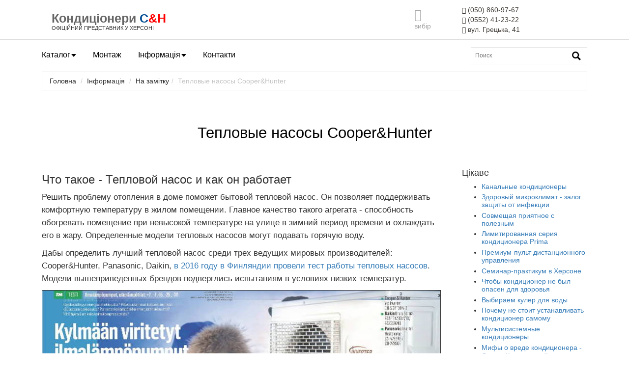

--- FILE ---
content_type: text/html; charset=UTF-8
request_url: https://ch.ks.ua/notes_1280.html
body_size: 42710
content:
<!DOCTYPE html>
<html lang="ru">
<head>
<meta charset="UTF-8">
<title>Тепловые насосы Cooper&amp;Hunter</title>
<meta name="description" content="Тепловые насосы Cooper&amp;Hunter - это лучшее, что вы могли бы приобрести, чтобы максимально сэкономить на отоплении и не потерять чувство комфорта, сравнение тепловых насосов воздух-вода и воздух-воздух">
<meta name="keywords" content="тепловой насос,сooper&amp;hunter,panasonic,daikin,воздух-вода,воздух-воздух,отопления в доме,обогревать помещение,тепловых насосов,финляндии,тест работы тепловых насосов,тест,мощность обогрева,исследования,тестировании,цены,инверторного теплового насоса,инверторного,теплового насоса,инверторного кондиционера,экономия на отоплении">

<meta name="viewport" content="width=device-width, initial-scale=1">
<meta name="author" content="ikherson.com Project">
<link rel="shortcut icon" href="/favicon.png" type="image/png">

<!-- style -->
<link href="https://ch.ks.ua/css/bootstrap.css" rel="stylesheet" type="text/css" media="all">
<link href="https://ch.ks.ua/css/ch.css?1102331314" rel="stylesheet" type="text/css" media="all">	
<link href="https://ch.ks.ua/css/memenu.css" rel="stylesheet" type="text/css" media="all">
<link href="https://ch.ks.ua/css/magnific-popup.css" rel="stylesheet" type="text/css" media="all">



<script src="//code.jivosite.com/widget/f7DoUk4I8r" async></script>

</head>
<body>

	<div class="top-header">
		<div class="container">
				<div class="col-md-6 logo ">
				   <h1><a href="https://ch.ks.ua/" title="Магазин Кондиціонери">Кондиціонери</a> <strong title="Cooper&Hunter">C<span>&H</span></strong></h1>
				   <h2>Офіційний представник у Херсоні</h2>
				</div>

			<div class="col-sm-3 world animated wow fadeInRight animated" data-wow-delay=".5s" style="visibility: visible; animation-delay: 0.5s; animation-name: fadeInRight;">
				<div class="cart box_1">
					<a href="https://ch.ks.ua/checkout.html">
							<div class="total"><span class="simpleCart_total"></span></div>
							<p><i class="glyphicon glyphicon-check"></i> <span>вибір</span></p>
					</a>
				</div>
			</div>
			
				<div class="col-md-3 number">
				<a href="https://ch.ks.ua/contact.html">
				    <span><i class="glyphicon glyphicon-phone"></i>&nbsp;(050)&nbsp;860-97-67</span><br>
					<span><i class="glyphicon glyphicon-phone"></i>&nbsp;(0552)&nbsp;41-23-22</span><br>
					<span><i class="glyphicon glyphicon-map-marker"></i>&nbsp;вул.&nbsp;Грецька,&nbsp;41</span>
				</a>
				</div>
				<div class="clearfix"></div>

		</div>
	</div>
	<!--top-header-->

	<!--bottom-header-->
	<div class="header-bottom">
		<div class="container">
			<div class="header">
				<div class="col-md-9 header-left">
				<div class="top-nav">
					<ul class="memenu skyblue">
						<li class="grid"><a href="#">Каталог<span class="caret"></span></a>
							<div class="mepanel">
								<div class="row">
									<div class="col3 me-one">
										<h4><a href="https://ch.ks.ua/products-all_kondicionery.html">Усі кондиціонери</a></h4>
										<ul>
											<li><a href="https://ch.ks.ua/products-kondicionery.html">Спліт кондиціонери</a></li>
											
											<li><a href="https://ch.ks.ua/products-mobilnye_kondicionery.html">Мобільні кондиціонери</a></li>
											<li><a href="https://ch.ks.ua/products-kommercheskie_kondicionery.html">Комерційні кондиціонери</a></li>
											<li><a href="https://ch.ks.ua/products-multizonalnye_sistemy.html">Мультизональні системи</a></li>
											<li><a href="https://ch.ks.ua/products-ventiljacionnye_ustanovki.html"><h4 style="padding-top: 10px;">Вентиляційні установки</h4></a></li>
											<li><a href="https://ch.ks.ua/products-teplovye_nasosy.html"><h4 style="padding-top: 10px;">Теплові насоси</h4></a></li>
										</ul>
									</div>
									<div class="col3 me-one">
										<h4>Климат контроль</h4>
										<ul>
											<li><a href="https://ch.ks.ua/products-uvlazhniteli_vozduha.html">Зволожувачі повітря</a></li>
											<li><a href="https://ch.ks.ua/products-osushiteli_vozduha.html">Осушувачі повітря</a></li>
											<li><a href="https://ch.ks.ua/products-mojki_vozduha.html">Мийки повітря</a></li>
											<li><a href="https://ch.ks.ua/products-kulery_dlja_vody.html"><h4 style="padding-top: 10px;">Кулери для води</h4></a></li>
											<li><a href="https://ch.ks.ua/products-elektricheskie_konvektory.html"><h4 style="padding-top: 10px;">Обігрівачі</h4></a></li>
										</ul>
									</div>
								</div>
							</div>
						</li>
												<li class="grid"><a href="https://ch.ks.ua/installation.html" title="Встановлення">Монтаж</a></li>						<li class="grid"><a href="#">Інформація<span class="caret"></span></a>
							<div class="mepanel">
								<div class="row">
									<div class="col4 me-one">
										<br>
										<ul>
										
											<li><a href="https://ch.ks.ua/garantiya.html?1#five"><i class="glyphicon glyphicon-exclamation-sign"></i> 5 РОКІВ офіційної гарантії </a></li>											<li><a href="https://ch.ks.ua/photo.html"><i class="glyphicon glyphicon-picture"></i> Фотографії наших робіт </a></li>											<li><a href="https://ch.ks.ua/manual.html"><i class="glyphicon glyphicon-download-alt" title="Скачать"></i> Посібники з експлуатації</a></li>											<li><a href="https://ch.ks.ua/notes_1271.html"><i class="glyphicon glyphicon-wrench"></i> О Cooper&Hunter</a></li>											<li><a href="https://ch.ks.ua/bad-sellers.html"><i class="glyphicon glyphicon-pencil"></i> Перелік несумлінних продавців</a></li>											<li><a href="https://ch.ks.ua/dostavka.html"><i class="glyphicon glyphicon-move"></i> Доставка</a></li>											<li><a href="https://ch.ks.ua/oplata.html"><i class="glyphicon glyphicon-credit-card"></i> Оплата</a></li>
										</ul>
									</div>
									<div class="col2 me-one">
										<br>
										<ul>											<li><a href="https://ch.ks.ua/service-center.html"><i class="glyphicon glyphicon-wrench"></i> Сервісний центр</a></li>											<li><a href="https://ch.ks.ua/garantiya.html"><i class="glyphicon glyphicon-earphone"></i> Гарантія</a></li>											<li><a href="https://ch.ks.ua/faq.html"><i class="glyphicon glyphicon-question-sign"></i> Питання та відповіді</a></li>											<li class="active"><i class="glyphicon glyphicon-pencil"></i> <strong>На замітку</strong></li>
										</ul>
									</div>
								</div>
							</div>
						</li>						<li class="grid"><a href="https://ch.ks.ua/contact.html">Контакти</a></li>
					</ul>
				</div>
				<div class="clearfix"> </div>
			</div>
			<div class="col-md-3 header-right"> 
 				<div class="search-bar">
					<form method="get" action="https://ch.ks.ua/search.php" name="search">
					<input type="text" value="" name="sch" placeholder="Поиск"  required="">
					<input type="submit" value="">
					</form>
				</div>
			</div>
			<div class="clearfix"> </div>
			</div>
		</div>
	</div>
	<!--bottom-header-->


	<!--start-breadcrumbs-->
	<div class="breadcrumbs">
		<div class="container">
			<div class="breadcrumbs-main">
				<ol class="breadcrumb">
					<li><a href="https://ch.ks.ua/">Головна</a></li>
					<li>Інформація</li>
<li><a href="notes.html">На замітку</a></li><li class="active">Тепловые насосы Cooper&Hunter</li>
				</ol>
			</div>
		</div>
	</div>
	<!--end-breadcrumbs -->
	
	<!--  NOTES  -->
	<div class="contact">
		<div class="container">
			<div class="heading text-center">
				<h2>Тепловые насосы Cooper&Hunter</h2>
			</div>
				<div class="contact-text">

					<div class="col-md-9 notes_txt">
<h3>Что такое - Тепловой насос и как он работает</h3>

<p>Решить проблему отопления в доме поможет бытовой тепловой насос. Он позволяет поддерживать комфортную температуру в жилом помещении. Главное качество такого агрегата - способность обогревать помещение при невысокой температуре на улице в зимний период времени и охлаждать его в жару. Определенные модели тепловых насосов могут подавать горячую воду.</p>

<p>Дабы определить лучший тепловой насос среди трех ведущих мировых производителей: Сooper&Hunter, Panasonic, Daikin, <a href="http://ch.ks.ua/notes_1286.html">в 2016 году в Финляндии провели тест работы тепловых насосов</a>. Модели вышеприведенных брендов подверглись испытаниям в условиях низких температур.</p>

<p><a href="http://ch.ks.ua/notes_1286.html"><img src="/notes/test-v-finlyandii_raboty-teplovyh-nasosov.jpg" alt="Сooper&Hunter, Panasonic, Daikin, в 2016 году в Финляндии провели тест работы тепловых насосов" class="img-responsive" style="border: 1px solid #333333;"></a>
<small>ИСТОЧНИК: <script type="text/javascript">url='http://cooperandhunter.ua/news/54/'; document.write('<a href="http://'+url+'" target="_blank"> Kylmaan viritetyt ilmalampopumput</a>')</script></small></p>

<p>Главной целью являлось определить мощность обогрева. Также важно было понять, какое количество энергии потребляет тепловой насос, чтобы при различных низких температурах достичь отметки + 20 °C в помещении.</p>

<p>При разных температурах воздуха за окном, а  именно +7, -7, -15, -25 и –30 °C измеряли тепловую мощность техники.</p>

<p>Итоги исследования имели положительный характер, так как все агрегаты, участвовавшие  в тестировании, без проблем справились с обогревом воздуха до +20 по Цельсию при –30 °С за окном. Но несмотря на успех всех моделей, следует отметить тепловой насос компании Сooper&Hunter из за более привлекательной цены. При одинаково хорошем качестве стоимость тепловых насосов <strong>Сooper&Hunter</strong> гораздо ниже, чем у <strong>Panasonic</strong> и <strong>Daikin</strong>.</p>

<h3>Инверторный бытовой тепловой насос «воздух-воздух», процесс работы!</h3>

<p>В данном тепловом насосе воздух используется в качестве источника энергии. На 1 кВт энергии из сети энергии, тепловой насос производит до 5,5 кВт тепловой энергии.</p>

<p>Перенос тепла из одной среды в другую, таков принцип работы агрегата. В процессе используется и хладагент.</p>
<p><img src="/notes/invertornyj-bytovoj-teplovoj-nasos_vozduh-vozduh.jpg" alt="Инверторный бытовой тепловой насос «воздух-воздух», процесс работы" class="img-responsive" style="border: 1px solid #333333;"></p>
<p>Охлаждается помещение в жару так: тепловой насос захватывает тепло из комнаты и переносит на улицу, тем самым охлаждая ваше жилье. Осуществляя обогрев, устройство извлекает тепло из наружной среды и переносит его внутрь. Подобное возможно и при низких температурах.</p>

<h4>Отличия инверторного теплового насоса «воздух-воздух» от инверторного кондиционера?</h4>

<p>Если не заходить глубоко, то покажется, что по структуре воздушный тепловой насос и инверторная сплит-система идентичны, ведь агрегаты имеют внутренние и наружные блоки, с виду не отличающиеся по своей конструкции. Но вы понимаете, что это только на первый взгляд.</p>

<p>Главное отличие заключается в том, что обычный инвертор сможет обогревать помещение при максимальной отрицательной температуре в 15 градусов по Цельсию, что для теплового насоса далеко не предел. Теоретически тепловые насосы могут обогревать помещение при -28 °С, но на практике все  обстоит еще лучше, насос вполне себе функционирует при  –34 °С. Разумеется, теплопроизводительность агрегата будет не очень высокой, но энергоэффективность будет еще на хорошем уровне.</p>

<p><img src="/images/ico_vopros.png" class="pull-left">Вопрос: откуда у теплового насоса есть возможность обогревать воздух при низким температурах? Обусловлено это наличием ТЭНов в наружном блоке. Они и не дают замерзнуть. Используется и специальная система оттаивания внешнего блока, а также <strong>предварительный подогрев компрессора</strong>, чтобы полностью обезопасить запуск внешнего блока при отрицательной температуре. Все это не характерно инверторному кондиционеру без теплового насоса, поэтому можно утверждать, что в 25-градусный мороз кондиционер не включится.</p>

<h3>Подача горячей воды в инверторном тепловом насосе «воздух-вода»</h3>
<div class="pull-right text-right" style="width:320px;margin-right: 0.5em;"><img src="/notes/podacha-goryachej-vody.jpg" alt="Подача горячей воды в инверторном тепловом насосе"></div>
<p>Как упоминалось ранее инверторный бытовой тепловой насос способен не только обогревать помещение, но и обеспечивать горячей водой.</p>

<p>Установка выполнена из наружного блока, который монтируется на улице, внутреннего блока, обеспечивающий нагрев воды. К низу бака подсоединяется труба, чтобы подавать воду из водопровода, а к верхней части подсоединяется труба подачи нагретой воды. Еще есть труба, чтобы осуществлять подачу воды из теплового насоса, и труба, по которой течет вода во внутренний блок.</p>

<p>Зимой тепловой насос получает из воздуха низкопотенциальное тепло и передает его воде. Благодаря этому из внутреннего блока выходит теплая вода, она проходит по системам трубопровода и поступает в нагрев накопительного бака для водоснабжения горячей водой.</p>

<p>&nbsp;</p>
<div class="item_description"> 
  <div class="table_more">
<p><strong>Сравнение тепловых насосов «воздух-вода» и «воздух-воздух»</strong></p>
<table>
<tbody>
<tr>
   <td><strong>«Воздух-вода»</strong></td>
   <td><strong>«Воздух-воздух»</strong></td>
</tr>
<tr>
   <td>С помощью теплообменника нагревает воду, которая циркулирует по приборам для отопления (теплый пол, радиаторы, фанкойлы, баки для горячего водоснабжения) – практически исполняет функцию газового или электрического котла.</td>
   <td>Осуществляет нагрев воздуха, который попадает в помещение через внутренний блок, таким образом, повышая температуру в помещении.</td>
</tr>
<tr>
   <td>В случае недостающей производительности теплового насоса при снижении температуры есть возможность доустановки в водяной контур электронагревательных устройств.</td>
   <td >Увеличить производительность при резком снижении температуры невозможно.</td>
</tr>
<tr>
   <td>Водяную систему теплового насоса можно доукомплектовать газовым, электрическим или твердотопливным котлом. Это повысит эффективность работы системы.</td>
   <td>Тепловой насос «воздух-воздух» – это независимый комплекс, способный уменьшать нагрузку на обычные системы отопления.</td>
</tr>
<tr>
   <td>Цена на тепловой насос «воздух-вода» для горячего водоснабжения, отопления и охлаждения составляет примерно от 140000 гривен.</td>
   <td>Цена на тепловой насос типа «воздух-воздух» стартует от 15 000 гривен.</td>
</tr>
<tr>
   <td colspan="2"><strong >Итог</strong></td>
</tr>
<tr>
   <td>Тепловой насос «воздух-вода» уместно применять в качестве основной или дополнительной системы отопления. Благодаря возможности использовать вспомогательные отопительные приборы можно обогревать одновременно несколько помещений в доме.</td>
   <td>Тепловой насос «воздух-воздух» стоит использовать как дополнительную систему отопления для создания оптимального температурного режима в помещении. Если у вас уже есть отопительный котел, то тепловой насос будет способствовать уменьшению расхода топлива в случае наличия термодатчика.</td>
</tr>
</tbody>
</table>
</div>
</div>
<p>&nbsp;</p>

<h3>Основные характеристики тепловых насосов Сooper&Hunter.</h3>

<h3>Серия VIP INVERTER</h3>
<p><img src="/notes/vip-inverter_ch-s09ftxhv-b.jpg" alt="Серия VIP INVERTER" class="img-responsive"></p>
<p>&nbsp; VIP INVERTER: 
<a href="http://ch.ks.ua/single-1082.html">CH-S09FTXHV-B</a>, 
<a href="http://ch.ks.ua/single-1083.html">CH-S12FTXHV-B</a>, 
<a href="http://ch.ks.ua/single-1084.html">CH-S18FTXHV-B</a>
</p>
<ul>
 <li>В условиях холодной зимы тепловой насос успешно эксплуатируется, его предел - 30 °С.</li>
 <li>Согласно ISO 5151 тепловой насос на 1 кВт энергии, взятой из сети, производит 5,45 кВт тепловой энергии.</li>
 <li>Энергоэффективность в режиме охлаждения увеличена на 40%, а в режиме нагрева – на 35%.</li>
 <li>Наличие интеллектуальной системы защиты от обмерзания при отрицательной температуре.</li>
</ul>


<h3>Серия ICY II INVERTER WI-FI NEW</h3>
<p>&nbsp; ICY II INVERTER WI-FI NEW: 
<a href="http://ch.ks.ua/single-1178.html">CH-S09FTXTB2S-W (WI-FI)</a>,
<a href="http://ch.ks.ua/single-1179.html">CH-S12FTXTB2S-W (WI-FI)</a>,
<a href="http://ch.ks.ua/single-1180.html">CH-S18FTXTB2S-W (WI-FI)</a>...
</p>
<ul>
 <li>В данной серии теплового насоса мы видим новейший инверторный компрессор, который позволяет с высокой эффективностью охлаждать жилое помещение.</li>
 <li> Благодаря новейшей технологии Generation IV достигается наивысший класс сезонной энергоэффективности. Экономится электроэнергия до 80%.</li>
 <li> Согласно ISO 5151 на потребляемый 1 кВт электричества производится 4,6 кВт тепловой энергии.</li>
</ul>
 
<h3>Серия CONSOL INVERTER</h3>
<p>&nbsp; CONSOL INVERTER: 
<a href="http://ch.ks.ua/single-1079.html">CH-S09FVX</a>,
<a href="http://ch.ks.ua/single-1080.html">CH-S12FVX</a>,
<a href="http://ch.ks.ua/single-1081.html">CH-S18FVX</a>
</p>
<ul>
 <li>Имеет возможность обогревать помещение при температуре на улице от –25 °С до +24 °С и охлаждает при –15°С - +48°С.</li>
 <li>Согласно ISO 5151 на 1кВт потребляемого электричества производит 5,0 кВт тепловой энергии.</li>
 <li>Сезонная энергоэффективность, позволяющая сэкономить приблизительно 80% электроэнергии.</li>
 <li>Данная серия может обогревать помещения  при уличной температуре от –25 °С до +24 °С и для охлаждения от –15 °С до +48 °С.</li>
 <li>Согласно ISO 5151 на 1 кВт потребляемого электричества CONSOL INVERTER производит 4,6 кВт тепловой энергии.</li>
 <li>Технология Generation IV обеспечивает сезонную энергоэффективность. Экономия энергии в пределах 80%.</li>
 <li>Способ работы агрегата таков, что никто никогда не попадет в проблемные ситуации, даже при низких температурах.</li>
 <li>Интеллектуальная система размораживания, ориентирующаяся на показания температурных датчиков.</li>
</ul>

<h3>Серия NORDIC EVO INVERTER</h3>
<p>&nbsp; NORDIC EVO INVERTER: 
<a href="http://ch.ks.ua/single-1219.html">CH-S09FTXN-E</a>,
<a href="http://ch.ks.ua/single-1220.html">CH-S12FTXN-E</a>,
<a href="http://ch.ks.ua/single-1222.html">CH-S24FTXN-E</a>...
</p>
<ul>
 <li>С это серией достигается температура в +20 градусов по Цельсию при уличной температуре от –22 °С до +24 °С. При пределах +18 °С - +48 °С воздух в помещении может охлаждаться.</li>
 <li>Согласно ISO 5151 на 1 кВт электроэнергии производит 4,2 кВт тепловой энергии.</li>
 <li>При низких температурах никаких сбоев не происходит, благодаря заданному специальному алгоритму.</li>
 <li>Интеллектуальное размораживание, удаление инея на поверхности наружного блока, регулировка вращения вентилятора наружного блока - все это присутствует в серии NORDIC EVO INVERTER.</li>
 <li>Премиальная комплектация Generation III, обеспечивающая сезонную энергоэффективность.</li>
</ul>

<h3>Горячее водоснабжение тепловым насосом</h3>
<div class="pull-right text-right" style="width:320px;margin-right: 0.5em;"><a href="http://ch.ks.ua/products-teplovye_nasosy.html"><img src="/notes/goryachee-vodosnabzhenie-teplovym-nasosom.jpg" alt="Горячее водоснабжение тепловым насосом"></a></div>
<p>&nbsp; NORDIC EVO INVERTER: 
<a href="http://ch.ks.ua/single-1145.html">GRS-C3.5/A1-K</a>,
<a href="http://ch.ks.ua/single-1146.html">GRS-C7.2/A1-K</a>,
<a href="http://ch.ks.ua/single-1141.html">CH-HP3.0SWHK/ WT200SW1.5EHK</a>...
</p>
<p>В любом частном доме, коттедже, жилом помещении использование тепловых насосов для наличия горячей воды далеко не редкость. Самая высокая температура, до которой можно нагреть воду 60&nbsp;°С.</p>

<p>Существуют также газовые водонагреватели, но они по многим параметрам уступают инверторным тепловым насосам. Используя последний, в помещении будет безопасно; не стоит задуматься над монтажом труб и систем вентилирования; тепловой насос не оказывает отрицательного воздействия на окружающую среду; нет необходимости в заключениях госслужб на монтаж.</p>

<h3>Unitherm (R410A, INVERTER)  универсальный тепловой насос</h3>
<p><img src="/images/teplovoj-nasos-dlya-dlya-sistemy-otopleniya.jpg" alt="Промышленный тепловой насос для для системы отопления" class="img-responsive">
&nbsp; Unitherm 3: 
<a href="http://ch.ks.ua/single-1227.html">CH-HP28СMFNM</a>,
<a href="http://ch.ks.ua/single-1225.html">CH-HP40MFNM</a>,
<a href="http://ch.ks.ua/single-1226.html">CH-HP60MFNM</a> <a href="http://ch.ks.ua/products-teplovye_nasosy-1.html">...</a>
</p>

<ul>
 <li>Действительно, универсальное оборудование для регулирования температуры в вашем жилье круглый год, а также для обеспечения горячей воды.</li>
  <li>При всех вышеприведенных возможностях есть еще одна фишка: задать режим работы на неделю вперед.</li>
  <li>Как было отмечено выше такой насос можно установить в любом доме, даже в небольшой гостинице.</li>
  <li>При потреблении 1 кВт электроэнергии, производится 4 кВт тепловой энергии. У вас большие возможности по экономии электроэнергии, до  78%. Обогревать помещение такой насос способен при температуре до – 25 °С.</li>
</ul>


<h3>Заключение</h3>

<h3>Почему вам необходимо обратить внимание на тепловой насос Cooper&Hunter?</h3>

<ol>
 <li>Любое <strong>оборудование Cooper&Hunter</strong> - <strong>экономия на отоплении</strong>. Как ни раз упоминалось выше, использование инверторов от данного производителя позволяет экономить до 80% электроэнергии.</li> 
 <li>С&Н – это синоним надежности и высокого качества. Все это не голословно, поскольку факт подтверждается профессиональными сервисными центрами. Крайне низкий процент поломок, на 1000 единиц техники две поломки. Почему так? Тщательная проверка комплектующих, внимательный контроль за процессом сборки, проведение тестов каждой модели.</li> 
 <li>полная сертификация техники  ISO 9001, ISO 14000, CE, UL, УКРСЕПРО. Экологический сертификат OHSAS18000.</li> 
 <li>Разумеется, не останется без внимания уникально-низкая цена бытовых тепловых насосов Cooper&Hunter при их высоком качестве. Аналоги стоят гораздо больше.</li> 
 <li>Обслуживание этой линейки доступно для украинского клиента. Поэтому, если требуется заменить любую их деталей не потребуется долго ждать. Сервисы ремонта есть в Киеве и других регионах страны.</li> 
 <li>Цена обслуживания также, как и само оборудование в два раза ниже, чем при ремонтных работах с газовым оборудованием, не говорим уже об электрических агрегатах.</li>
</ol>

<p>В целом можно сказать, что <strong>тепловые насосы Cooper&Hunter</strong> – это лучшее, что вы могли бы приобрести, чтобы максимально <strong>сэкономить на отоплении</strong> и не потерять чувство комфорта.</p>
<hr>

					</div>
					<div class="col-md-3 menu-ul">
				
				<h4>Цікаве</h4>
	<ul>
 		<li><a href="notes_1448.html">Канальные кондиционеры</a></li>
 		<li><a href="notes_1447.html">Здоровый микроклимат - залог защиты от инфекции</a></li>
 		<li><a href="notes_1445.html">Совмещая приятное с полезным</a></li>
 		<li><a href="notes_1444.html">Лимитированная серия кондиционера Prima</a></li>
 		<li><a href="notes_1442.html">Премиум-пульт дистанционного управления</a></li>
 		<li><a href="notes_1440.html">Семинар-практикум в Херсоне</a></li>
 		<li><a href="notes_1438.html">Чтобы кондиционер не был опасен для здоровья</a></li>
 		<li><a href="notes_1436.html">Выбираем кулер для воды</a></li>
 		<li><a href="notes_1435.html">Почему не стоит устанавливать кондиционер самому</a></li>
 		<li><a href="notes_1432.html">Мультисистемные кондиционеры</a></li>
 		<li><a href="notes_1431.html">Мифы о вреде кондиционера - Доктор Комаровский</a></li>
 		<li><a href="notes_1430.html">ТОП-10 кондиционеров от MOYO.UA</a></li>
 		<li><a href="notes_1429.html">Шесть ключевых советов по обслуживанию кондиционера</a></li>
 		<li><a href="notes_1427.html">Кондиционеры серии ECO Star</a></li>
 		<li><a href="notes_1425.html">Семинар-практикум в Херсоне</a></li>
 		<li><a href="notes_1421.html">Кондиционеры серии Nordic Evo в Украине</a></li>
 		<li><a href="notes_1295.html">Инверторный кондиционер моноблок от Cooper&Hunter</a></li>
 		<li><a href="notes_1297.html">Вентиляция офисного пространства</a></li>
 		<li><a href="notes_1293.html">35% компенсации на покупку теплового насоса</a></li>
 		<li><a href="notes_1292.html">Зачем читать мануал?</a></li>
 		<li><a href="notes_1289.html">Чистим кондиционер сами</a></li>
 		<li>Тепловые насосы Cooper&Hunter</li>
 		<li><a href="notes_1281.html">Яркие эмоции и незабываемые впечатления Чемпионата Мира по хоккею 2017</a></li>
 		<li><a href="notes_1279.html">Преимущества тепловых насосов Cooper&Hunter</a></li>
 		<li><a href="notes_1278.html">Выбираем кондиционер C&H. Бюджет до 15000 грн.</a></li>
 		<li><a href="notes_1286.html">Независимое тестирование тепловых насосов</a></li>
 		<li><a href="notes_1277.html">Семинар для специалистов климатического оборудования C&H</a></li>
 		<li><a href="notes_1276.html">Преимущества инверторного кондиционера</a></li>
 		<li><a href="notes_1275.html">Выбираем мобильный кондиционер</a></li>
 		<li><a href="notes_1269.html">Возможности кондиционера</a></li>
 		<li><a href="notes_1252.html">Международная выставка AHR Expo</a></li>
 		<li><a href="notes_1244.html">Энергосберегающие технологии C&H</a></li>
 		<li><a href="notes_1245.html">Вся правда о тепловых насосах</a></li>
 		<li><a href="notes_1270.html">Фильтры кондиционера</a></li>
 		<li><a href="notes_1268.html">Кому доверить установку кондиционера?</a></li>
 		<li><a href="notes_1266.html">Кондиционер VIP INVERTER</a></li>
 		<li><a href="notes_1265.html">Фреон R-22 или R-410A?</a></li>
 		<li><a href="notes_1264.html">Где установить кондиционер</a></li>
 		<li><a href="notes_1263.html">Кондиционеры с Wi-Fi управлением</a></li>
 		<li><a href="notes_1262.html">Как увлажнить воздух в квартире?</a></li>
 		<li><a href="notes_1260.html">Устанавливаем кондиционер</a></li>
 		<li><a href="notes_1261.html">История кондиционера</a></li>
 		<li><a href="notes_1259.html">Умный дом в квартире</a></li>
 		<li><a href="notes_1258.html">Инфракрасные обогреватели C&H</a></li>
 		<li><a href="notes_1257.html">Выбираем кондиционер в Херсоне</a></li>
 		<li><a href="notes_1256.html">О выборе кондиционера для дома</a></li>
 		<li><a href="notes_1251.html">Как установить сплит-систему?</a></li>
 		<li><a href="notes_1254.html">Ремонт кондиционеров, диагностика неполадок</a></li>
 		<li><a href="notes_1253.html">Инновационные энергосберегающие технологии Cooper&Hunter в каждый дом</a></li>
 		<li><a href="notes_1250.html">Кондиционер - канальный или кассетный, какой кондиционер выбрать?</a></li>
 		<li><a href="notes_1249.html">Как провести профилактику настенно-потолочного кондиционера?</a></li>
 		<li><a href="notes_1248.html">Как спрятать кондиционер в комнате</a></li>
 		<li><a href="notes_1247.html">Как установить настенно-потолочный кондиционер?</a></li>
 		<li><a href="notes_1246.html">Кондиционер для экстремальных погодных условий!</a></li>
 		<li><a href="notes_1274.html">Почему покупатели предпочитают технику C&H</a></li>
 		<li><a href="notes_1271.html">О Cooper&Hunter</a></li>
 		<li><a href="notes_1273.html">Производство</a></li> 
	</ul>

					</div>
					<div class="clearfix"></div>
				</div>
		</div>
	</div>
	<!-- notes-end -->
	
	

	<!--information-starts-->
	<div class="information">
		<div class="container">
			<div class="infor-top">
				<div class="col-md-3 infor-left">
					<h3>Підписуйтесь</h3>
					<ul>
						<li><a href="https://www.facebook.com/cooperandhunterks" target="_blank"><span class="fb"></span><h6>Facebook</h6></a></li>
						
					</ul>
				</div>
				<div class="col-md-3 infor-left">
					<h3>Інформація</h3>
					<ul>
					    <li><a href="https://ch.ks.ua/faq.html"><p>Питання та відповіді</p></a></li>
						<li><a href="https://ch.ks.ua/notes.html"><p>На замітку</p></a></li>
						<li><a href="https://ch.ks.ua/inverter_air-conditioner.html"><p>Енергозберігаючі технології C&H</p></a></li>
						<li><a href="https://ch.ks.ua/products-discontinued.html"><p title="Моделі зняті з виробництва">Архів моделей</p></a></li>
						
						<li><a href="https://ch.ks.ua/bad-sellers.html"><p>Список несумлінних продавців</p></a></li>
						
						<li><a href="https://ch.ks.ua/dostavka.html"><p>Доставка</p></a></li>
						<li><a href="https://ch.ks.ua/oplata.html"><p>Оплата</p></a></li>
					</ul>
				</div>
				<div class="col-md-3 infor-left">
					<h3>Сервіс</h3>
					<ul>
						<li><a href="https://ch.ks.ua/service-center.html"><p>Сервісний центр</p></a></li>
						<li><a href="https://ch.ks.ua/garantiya.html"><p>Гарантія</p></a></li>
						<li><a href="https://ch.ks.ua/installation.html"><p>Монтаж кондиціонерів</p></a></li>
						<li><a href="https://ch.ks.ua/manual.html"><p>Інструкції, посібники</p></a></li>
						<li><a href="https://ch.ks.ua/photo.html"><p>Фотографії наших робіт у Херсоні</p></a></li>
						
					</ul>
				</div>
				<div class="col-md-3 infor-left a-decor">
				   <h3>Контакти</h3>
				   <a href="https://ch.ks.ua/contact.html">
					<h4><span>Херсон, вул.&nbsp;Грецька (Леніна),&nbsp;41</span></h4>
					<h5>
					  <i class="glyphicon glyphicon-phone"></i> 050&nbsp;860-97-67<br>
					  <i class="glyphicon glyphicon-phone-alt"></i> 0552&nbsp;41-23-22
					  <i>&nbsp;</i><br>&nbsp;<br>&nbsp;
					</h5>
				   </a>
				</div>
				<div class="clearfix"></div>
			</div>
		</div>
	</div>
	<!--information-end-->

	<!--footer-starts-->
	<div class="footer">
		<div class="container">
			<div class="footer-top">
				<div class="col-md-8 footer-left">
					<ul>
						<li>
							<p>© 2026 Інтернет-магазин побутової техніки &laquo;Кондиціонери C&H.</p>
						</li>
						<li>
							<p style="line-height:normal;"><small>Торгова марка <strong>С&amp;H</strong> (Сooper&amp;Hunter) належить компанії Сooper&amp;Hunter&nbsp;International Corporation (USA) <u onclick="window.open('http://www.cooperandhunter.com/','_blank')" style="cursor:pointer;">www.cooperandhunter.com</u>.</small></p>
						</li>
					</ul>
				</div>
				<div class="col-md-4 footer-right">					
					<p>розробка та супровід <a href="http://ikherson.com/" target="_blank">ikherson</a> </p>
				</div>
				<div class="clearfix"></div>
			</div>
		</div>
	</div>
	<a id="back-to-top" href="#" class="btn btn-primary btn-lg" role="button" title="У верх сторінки" data-toggle="tooltip" data-placement="left"><span class="glyphicon glyphicon-chevron-up"></span></a>
	<!--footer-end-->	

<!-- Java Script
================================================== -->
<script src="https://ch.ks.ua/js/jquery-1.12.3.min.js"></script>
<script src="https://ch.ks.ua/js/memenu.js"></script>
<script src="https://ch.ks.ua/js/jquery.magnific-popup.min.js"></script>
<script src="https://ch.ks.ua/js/init.js"></script>

</body></html>

--- FILE ---
content_type: text/css
request_url: https://ch.ks.ua/css/ch.css?1102331314
body_size: 71190
content:
@import url('https://fonts.googleapis.com/css?family=Roboto+Condensed:400,400i,700,700i&subset=cyrillic,cyrillic-ext');
/*  font-family: 'Roboto Condensed', sans-serif;  */
body{background:#fff; font-family: Arial, Helvetica, sans-serif;}
body a{
	transition: 0.5s all;
	-webkit-transition: 0.5s all;
	-o-transition: 0.5s all;
	-moz-transition: 0.5s all;
	-ms-transition: 0.5s all;
    outline: none;
}
/*--starts-top-header--*/
.top-header {
 /*     background: #000;  */
    padding: 10px 0;
    border-bottom: 1px solid #DEDEDE;
}

/*----*/
.logo {
    padding: 0em 0em 0em 2.5em;
    font-family: Arial, Helvetica, sans-serif;
}
.logo span {
    color: #FF0000;
}
.logo h1 {
    margin:0.5em 0em 0em;
    color: #004B91;
    font-size: 1.82em;
}

.logo h1 a {
    color: #666666;
    text-decoration: none;
	font-weight:700;
    outline: none;
}
.logo h2 {
    font-size: 0.8em;
    padding: 0;
    margin:0px;
    font-family: Arial, Helvetica, sans-serif, Arial, Helvetica, sans-serif;
    text-transform: uppercase;
}
.number a {
    color: #403b37;
    text-decoration: none;
    outline: none;
}
#back-to-top {
    cursor: pointer;
    position: fixed;
    bottom: 18px;
    right: 18px;
    display:none;
    opacity:0.5;filter:alpha(opacity=50);
}
#back-to-top:hover{opacity:1;filter:alpha(opacity=100);} 

.btn-primary {
  background-color: #666;
  border-color: #666;
}

.video {
	position: relative;
	padding-bottom: 50%;
	height: 0;
    margin-bottom: 10px;
}
.video iframe {
	position: absolute;
	top: 0;
	left: 0;
	width: 100%;
    max-width: 810px;
	height: 100%;
	background: #5796CA;	
}

.search-bar input[type="text"] {
	width: 100%;
	padding: 8px 45px 8px 8px;
	border: 1px solid #E2E2E2;
	background: none;
	outline: none;
	-webkit-appearance: none;
	color: rgba(0, 0, 0, 0.74);
	font-size: 0.875em;
	position: relative;
}
.search-bar input[type="submit"] {
    background: url(/images/search.png)no-repeat 0 0;
    outline: none;
    -webkit-appearance: none;
    border: 0;
    display: inline-block;
    vertical-align: -webkit-baseline-middle;
    position: absolute;
    width: 18px;
    height: 18px;
    top: 9px;
    right: 10%;
}
.search-bar {
    width: 93%;
    float: right;
}

.index_super {
  vertical-align: super;
  font-size:80%;
}

.list-group-item.arhiv,
.list-group-item.arhiv:hover,
.list-group-item.arhiv:focus {
  color: #8C8C8C;
  background-color: #eee;
  background-image: url(/images/bg_arhiv.png);
  background-repeat: no-repeat;
}

.list-group-item:first-child {
  border-top-left-radius: 0;
  border-top-right-radius: 0;
}
.list-group-item:last-child {
  margin-bottom: 0;
  border-bottom-right-radius: 0;
  border-bottom-left-radius: 0;
}


 .list-group-item.modryd {
  z-index: 2;
  color: #FFF;
  text-transform: uppercase; 
  background-color: #606060;
  border-color: #606060;
}


.list-group-item.active,
.list-group-item.active:hover,
.list-group-item.active:focus {
  color: #444;
  background-color: #ECECEC;
  border-color: #777;
}

.table-100_all-0 {
    width: 100%;
    margin: 0;
    padding: 0;
    border-width:0;
}
.table_td-30 {
    width: 30%;
}
.table_td-20 {
    width: 20%;
}
.frameborder_n {
    border:none;
}

.table-border {
  border: 1px solid #ccc;
  border-collapse: collapse;
  table-layout: fixed;
  margin-bottom: 20px;
}

.table-border .th_top {
font-size:18px;
color: #FFFFFF;
background-color:#0058FF;
}

.table-border tr {
  border: 1px solid #0058FF;
  padding: .35em;
}

.table-border th {
  padding: .525em;
}

.table-border td {
  padding: .525em;
  text-align: center;
}

/*----*/
.itemContainer{
			width:100%;
			float:left;
		}

		.itemContainer div{
			float:left;
			margin: 5px 20px 5px 20px ;
		}

		.itemContainer a{
			text-decoration:none;
		}

		.cartHeaders{
			width:100%;
			float:left;
		}

		.cartHeaders div{
			float:left;
			margin: 5px 20px 5px 20px ;
		}
.item_add {
	color: #fff;
	border:none;
}	
.grid_1 img{
	margin-bottom:1em;
}
.box_1 {
	float: right;
}

.drop {
    margin-top: 10px;
}

.ico-certificates {
  overflow:hidden;
}
.ico-certificates img {
  float: left;
  width: 87px;
  height: 87px; 
  padding: 1px;
  margin: 8px 0 8px 13px;
  border: 1px #5796CA solid; 
}


span.simpleCart_total {
    font-size: 22px;
    margin: 2px 5px 0 3px;
}
.box_1 p {
	margin: 2px 0 0 3px;
}
.total {
	display: inline-block;
	vertical-align: middle;
    float: left;
}
.box_1 p i {
	font-size: 25px;
}
.cart {
	margin-top: 5px;
    width:70px;
}
.cart span {
	display:block;
}
.cart a {
	text-decoration:none;
    outline: none;
}

.cart a:link, .cart a:visited{
	color:#A0A0A0;
    outline: none;
}
.cart a:active, .cart a:hover{
	color:#004B91;
    outline: none;
}

/*----*/
.box {
    float: left;
    width: 11%;
    margin-right: 10%;
}
.box1{
	float:left;
	width:20.5%;
}

.cssmenu ul{
	float:right;
	padding:0;
	margin:0;
	list-style:none;
}
.cssmenu ul li {
	display: inline-block;
}
.cssmenu ul li a {
	color:#fff;
	display: block;
	margin:10px;
	font-size: 0.8125em;
    outline: none;
}
.cssmenu li> a:hover {
	color: #ACEAFA;
	text-decoration:none;
    outline: none;
}
/* PREFIXED CSS */
.dropdown,
.dropdown div,
.dropdown li,
.dropdown div::after,
.dropdown .carat,
.dropdown .carat:after,
.dropdown .selected::after,
.dropdown:after{
	-webkit-transition: all 150ms ease-in-out;
	-moz-transition: all 150ms ease-in-out;
	-ms-transition: all 150ms ease-in-out;
	transition: all 150ms ease-in-out;
}
.dropdown .selected::after,
.dropdown .scrollable div::after{
	-webkit-pointer-events: none;
	-moz-pointer-events: none;
	-ms-pointer-events: none;
	pointer-events: none;
}
/* WRAPPER */
.dropdown{
	position: relative;
	width:75px;
	cursor: pointer;
	font-weight: 200;
	background: none;
	padding: 0;
	color: #fff;
	-webkit-user-select: none;
	-moz-user-select: none;
	user-select: none;
}
.dropdown.open{
	z-index: 2;
}
.dropdown:hover,
.dropdown.focus{
	/*--background:#F7F7F7;--*/
}
/* CARAT */
.dropdown .carat,
.dropdown .carat:after{
	position: absolute;
	right:0px;
	top: 50%;
	margin-top:0px;
	border: 4px solid transparent;
	border-top: 4px solid #fff;
	z-index: 1;
	-webkit-transform-origin: 50% 20%;
	-moz-transform-origin: 50% 20%;
	-ms-transform-origin: 50% 20%;
	transform-origin: 50% 20%;
}
.dropdown:hover .carat:after{
	border-top-color: #004B91;
}
.dropdown.focus .carat{
	border-top-color: #004B91;
}
.dropdown.focus .carat:after{
	border-top-color: #004B91;
}
.dropdown.open .carat{
	-webkit-transform: rotate(180deg);
	-moz-transform: rotate(180deg);
	-ms-transform: rotate(180deg);
	transform: rotate(180deg);
}
/* OLD SELECT (HIDDEN) */
.dropdown .old{
	position: absolute;
	left: 0;
	top: 0;
	height: 0;
	width: 0;
	overflow: hidden;
}
.dropdown select{
	position: absolute;
	left: 0;
	top: 0;
}
.dropdown.touch select{
	left: 0;
	top: 0;
	width: 100%;
	height: 100%;
	opacity: 0;
}
/* SELECTED FEEDBACK ITEM */ 
.dropdown .selected, .dropdown li {
    color: #000;
}
.dropdown .selected, .dropdown li {
    display: block;
    font-size: 12px;
    overflow: hidden;
    white-space: nowrap;
    text-transform: uppercase;
    font-weight: 400;
    color: #fff;
}
 .dropdown li {
    color: #fff;
}
.dropdown .selected::after{
	content: '';
	position: absolute;
	right: 0;
	top: 0;
	bottom: 0;
	width: 60px;
}
/* DROP DOWN WRAPPER */
.dropdown div{
	position: absolute;
	height: 0;
	left: 13px;
	right: 0;
	top: 36px;
	background: #004B91;
	overflow: hidden;
	opacity: 0;
	color: #fff;
	width: 90px;
}
.dropdown:hover div{
	background:#4CB1CA;
}
/* Height is adjusted by JS on open */
.dropdown.open div{
	opacity: 1;
	z-index: 2;
}
/* FADE OVERLAY FOR SCROLLING LISTS */
.dropdown.scrollable div::after{
	content: '';
	position: absolute;
	left: 0;
	right: 0;
	bottom: 0;
	height: 50px;
}
.dropdown.scrollable.bottom div::after{
	opacity: 0;
}
/* DROP DOWN LIST */
.dropdown ul{
	position: absolute;
	left: 0;
	top: 0;
	height: 100%;
	width: 100%;
	list-style: none;
	overflow: hidden;
	padding:0;
	background:#000;
}
.dropdown.scrollable.open ul{
	overflow-y: auto;
}
/* DROP DOWN LIST ITEMS */
.dropdown li{
	list-style: none;
	padding:8px;
	border-bottom: 1px solid #004B91;
}
.dropdown li:last-child {
    border-bottom: 0;
}
/* .focus class is also added on hover */
.dropdown li.focus{
	background:#004B91;
	position: relative;
	z-index: 3;
	color: #fff;
}
.dropdown li.active{
	background:#004B91;
	color: #fff;
    outline: none;
}
.header-bottom {
    padding: 18px 0;
}

.box_1 h3{
  color: #7e7e7e;
  font-size: 1em;

}

.box_1 p a{
  color: #7e7e7e;
  font-size: 0.77em;
}


/*--end-bottom-header--*/
/*--banner-Part-starts-Here --*/
/*--banner-starts--*/
/*------------------ Slider Part starts Here----------*/
.callbacks_container {
  position: relative;
  float: left;
  width: 100%;
}
.callbacks {
  position: relative;
  list-style: none;
  overflow: hidden;
  width: 100%;
  padding: 0;
  margin: 0;
}
.callbacks li {
  position: absolute;
  width: 100%;
  left: 0;
  top: 0;
}
.callbacks_nav {
  	position: absolute;
  	-webkit-tap-highlight-color: rgba(0,0,0,0);
	top: 95.8%;
	left: 80%;
  	opacity: 0.7;
  	z-index: 3;
  	text-indent: -9999px;
  	overflow: hidden;
  	text-decoration: none;
  	height: 30px;
  	width: 30px;
  	background: transparent url("/images/arrow.png") no-repeat left top;
	display: none;
}
.callbacks_nav:active {
  	opacity: 1.0;
    outline: none;
}
.callbacks_nav.next {
	left: auto;
	background-position: right top;
	right: 16.4%;
}
.rslides {
  position: relative;
  list-style: none;
  overflow: hidden;
  width: 100%;
  padding: 0;
  margin: 0;
}
.rslides li {
  -webkit-backface-visibility: hidden;
  position: absolute;
  display: none;
  width: 100%;
  left: 0;
  top: 0;
}
.rslides img {
  height: auto;
  display: block;
  float: left;
  width: 100%;
  border: 0;
}
.callbacks_tabs {
	list-style: none;
	position: absolute;
	top: 101%;
	z-index: 999;
	left: 0%;
	width: 100%;
	text-align: center;
	margin: 0;
	display: block;
	padding: 0;
}
.callbacks_tabs hr {
    padding: 0.3em 0;
    border-bottom: 1px solid #C4C3C3;
    margin: 5px 0 0 0;
}
.callbacks_tabs li{
	display:inline-block;
}
@media screen and (max-width: 600px) {
  .callbacks_nav {
    top: 47%;
    }
}
/*----*/
.callbacks_tabs a{
 visibility: hidden;
 outline: none;
}
.callbacks_tabs a:after {
	content: "\e074"; /* f111 e074  */
	font-size: 0;
	font-family: "Glyphicons Halflings";
	visibility: visible;
	display: block;
	height: 12px;
	width: 12px;
	display: inline-block;
	border:none;
	background:#004B91;
    outline: none;
}
.callbacks_here a:after{
	background:rgba(250, 0, 0, 0.85);
    outline: none;
}
ul.callbacks_tabs.callbacks2_tabs {
	display: block;
}
/*--Slider-Part-Ends-Here--*/	
/*--banner-Part-Ends-Here --*/
/*--about-starts--*/
.about {
    padding: 2em 0 1em 0;
}
.about-left img{
	width:100%;
}
.about-left figure {
	position: relative;
	float: left;
	overflow: hidden;
	text-align: center;
	cursor: pointer;
	width:100%;
}
.about-left figure img {
	position: relative;
	display: block;
}
.features-grids figure figcaption {
	padding: 2em;
	color: #fff;
	font-size: 1.25em;
	-webkit-backface-visibility: hidden;
	-moz-backface-visibility: hidden;
	-o-backface-visibility: hidden;
	-ms-backface-visibility: hidden;
	backface-visibility: hidden;
}
.about-left figure figcaption::before,
.fcol1 figure figcaption::after {
	pointer-events: none;
}
.about-left figure figcaption{
	position: absolute;
	top: 0;
	left: 0;
	width: 100%;
	height: 100%;
}

.about .about-top .ab_menu img {
    display: block;
    margin-bottom: 5px;
    opacity: 0.75;
}
.about .about-top .ab_menu .thumbnail {
    overflow:hidden;
}
.about .about-top .ab_menu a {text-decoration: none;}

.about .about-top .ab_menu  a:active img, .about .about-top .ab_menu  a:hover img {
    opacity: 1.0;
    -webkit-transition: opacity 0.35s,-webkit-transform 0.35s;	
	-moz-transition: opacity 0.35s, -moz-transform 0.35s;
	-o-transition: opacity 0.35s, -o-transform 0.35s;
	-ms-transition: opacity 0.35s, -ms-transform 0.35s;
	transition: opacity 0.35s, transform 0.35s;
    text-decoration: none;

}
/*--about-end--*/

.notes_txt p {
	font-size: 1.2em;
    line-height: 1.6;
}
.notes_txt ul {
    list-style-type: disc; 
    list-style-position: outside;
    margin-left:2em;
    font-size: 1.2em;
    line-height: 1.4;
}
.notes_txt strong {
    color:#666666;
}


.notes_dl dl{
	padding:0;
	margin:0;
}
.notes_dl dt{
    margin-top: 1.5em;
    font-weight:bold;
}
.notes_dl dd {
    margin-left: 3em; 
}


/*--product-starts--*/
.product-left {
    text-align: center;
    margin-bottom: 15px;
}
.product-main {
    padding: 1em 0 1em 0;
    border:1px solid #ECEAEA;
}
.product {
    padding: 2em 0 4em 0;
}
.product h3 {
    font-size: 20px;
   color:#004B91;
}
.product-bottom h3 {
    font-size: 14px;
    color: #000;
    margin: 0;
    text-transform: uppercase;
}
.product-bottom h5 {
    font-size: 13px;
    color: #000;
}
.product-bottom label, .single-para label {
    font-size: 17px;
    color: #000;
    margin: 9px 0 0 0;
    font-weight:normal;
    /*  vertical-align: 14%;  */
}

.product-bottom label input, .single-para label input {
    margin: 0 4px 0 0;
}

.table_par_viev {
    width: 100%;
    margin: 0;
    padding: 0;
    border-width:0;
}

.table_par_viev_td-1 {
    width: 67%;
}
.table_par_viev_td-2 {
    width: 33%;
}

.product-bottom {
    text-align: left;
    margin: 10px 15px 0 15px;
}
.simpleCart_shelfItem .product-bottom {
    margin: 5px 2px 0 2px;
}
.simpleCart_shelfItem .product-bottom h3 {
    font-size: 13px;
}
.product-bottom p {
	font-size: 12px;
    color: #666666;
    margin: 5px 0 0 0;
    text-transform: uppercase;
}
.product-one:nth-child(2){
	margin-top:30px;
}
.single-click:hover {
    text-decoration: none;
}
img.zoom-img {
    -webkit-transform: scale(1, 1);
    -webkit-transition-timing-function: ease-out;
    -webkit-transition-duration: 250ms;
    -moz-transform: scale(1, 1);
    -moz-transition-timing-function: ease-out;
    -moz-transition-duration: 250ms;
	margin: 0 auto;
}
.product-left:hover img.zoom-img{
    -webkit-transform: scale(1.05);
    -webkit-transition-timing-function: ease-out;
    -webkit-transition-duration: 700ms;
    -moz-transform: scale(1.05);
    -moz-transition-timing-function: ease-out;
    -moz-transition-duration: 700ms;
    overflow: hidden;
	cursor:pointer;
}
a.mask {
    text-decoration: none;
    overflow: hidden;
    display: block;
    padding: 12px 0;
}
.product-left:hover .product-bottom h3{
	color:#73B6E1;
	transition: 0.5s all ease;
    -webkit-transition: 0.5s all ease;
    -moz-transition: 0.5s all ease;
    -o-transition: 0.5s all ease;
    -ms-transition: 0.5s all ease;
}
.product-left:hover .product-bottom label{
	color:#73B6E1;
	transition: 0.5s all ease;
    -webkit-transition: 0.5s all ease;
    -moz-transition: 0.5s all ease;
    -o-transition: 0.5s all ease;
    -ms-transition: 0.5s all ease;
}
.product-left:hover .product-main{
	border:1px solid #73B6E1;
	transition: 0.5s all ease;
    -webkit-transition: 0.5s all ease;
    -moz-transition: 0.5s all ease;
    -o-transition: 0.5s all ease;
    -ms-transition: 0.5s all ease;
}
.product-left .srch, .ring-in .srch, .gallery-v .srch {
	display:block;
}
.srch {
    display: none;
    position: absolute;
    top: 18%;
    left: 16px;
}
.srch span {
    background: #FF0000;
    color: #FFFF00;
    font-size: 15px;
    font-weight: 400;
    padding: 10px 20px;
    -moz-box-shadow:1px 1px 0 #333333;
    -webkit-box-shadow:1px 1px 0 #333333;
    box-shadow:1px 1px 0 #333333;
    text-shadow: 1px 1px 0 rgba(0, 0, 0, .8);
    opacity: 0.7;
    filter:alpha(opacity=70);
}

.ring-in .srch span, .gallery-v .srch span {
    background: #FF0000;
    color: #FFFF00;
    font-size: 15px;
    font-weight: 400;
    padding: 7px 10px;
    -moz-box-shadow:1px 1px 0 #333333;
    -webkit-box-shadow:1px 1px 0 #333333;
    box-shadow:1px 1px 0 #333333, -1px -1px 0 #FFFFFF;
    text-shadow: 1px 1px 0 rgba(0, 0, 0, .8);
    opacity: 0.7;
    filter:alpha(opacity=70);
}

.product-left .inverter {
	display:block;
}
.inverter {
    display: none;
    position: absolute;
    top: 5px;
    left: 20px;
    text-align:left;
}


/*--product-end--*/
/*--information-starts--*/
.infor-left h3 {
    font-size: 1.5em;
    color: #000;
    margin: 0 0 0 0;
}
.infor-left ul li a span {
    background: url(/images/s-icons.png) no-repeat;
    width: 34px;
    height: 34px;
    display: inline-block;
    vertical-align: middle;
    margin-bottom:10px;

}
.infor-left ul li a span:hover {
	transition: .5s all;
    -webkit-transition: .5s all;
    -o-transition: .5s all;
    -ms-transition: .5s all;
    -moz-transition: .5s all;
    transform: rotatey(360deg);
    -webkit-transform: rotatey(360deg);
    -moz-transform: rotatey(360deg);
    -o-transform: rotatey(360deg);
    -ms-transform: rotatey(360deg);
}
.infor-left ul li a span.fb{
	background-position:0px 0;
}
.infor-left ul li a span.twit{
	background-position:-34px 0;
}
.infor-left ul li a span.google{
	background-position:-68px 0;
}
.infor-left ul {
    padding: 0;
    margin: 15px 0 0 0;
}
.infor-left ul li{
	display:block;
	list-style:none;
}
.infor-left ul li:nth-child(1){
	margin-top:0;
}
.infor-left ul li a h6 {
    color: #999;
    font-size: 13px;
    margin: 0 0 0 10px;
    display: inline-block;
    vertical-align: middle;
    outline: none;
}
.infor-left ul li a h6:hover{
	color:#004B91;
    outline: none;
}
.infor-left ul li a p {
    color: #999;
    font-size: 13px;
    margin: 0;
    outline: none;
}
.infor-left ul li a p:hover{
	color:#004B91;
    outline: none;
}
.infor-left ul li a:hover{
	text-decoration:none;
    outline: none;
}
.infor-left h4 {
    color: #999;
    font-size: 13px;
    margin: 15px 0 0 0;
    line-height: 18px;
}
.infor-left h4 span {
    display: block;
    margin: 5px 0;
}
.infor-left h5 {
    font-size: 15px;
    color: #999;
    margin: 10px 0 0 0;
}
.infor-left p a {
    font-size: 13px;
    color: #999;
    outline: none;
}
.infor-left p a:hover{
	color: #004B91;
	text-decoration:none;
    outline: none;
}
.infor-left p {
    margin: 6px 0 0 0;
}
.infor-top {
    border-bottom: 1px solid #DEDEDE;
    padding-bottom: 3em;
}
.a-decor a {
    text-decoration:none;
    outline: none;
}
.a-decor h4 {
    margin: 0;
}
.a-decor a h5 {
    background: url(/images/logo_ch_footer_small.png) no-repeat;
    background-position:125px -76px;
    outline: none;
}
.a-decor a h5:hover {
  background-position:125px 0px;
  outline: none;
}
/*--information-end--*/

/*-- info-notes starts--*/
.info-notes {
    width: 210px;
}
.info-notes p {
    line-height:1.2em;
}
.info-notes img {
    margin-bottom: 5px;
    line-height:1.2em;
    border-top:1px solid #C0C0C0;
    border-left:1px solid #C0C0C0;
    border-right:1px solid #696969;
    border-bottom:1px solid #696969;
    
    border-radius: 5px;
    
    -moz-box-shadow:2px 2px 2px #7F7F7F;
    -webkit-box-shadow:2px 2px 2px #7F7F7F;
    box-shadow:2px 2px 2px #7F7F7F;
}
.info-notes a:link, .info-notes a:visited{
	color:#666666;
    text-decoration: none;
    outline: none;
}
.info-notes a:active, .info-notes a:hover{
	color:#004B91;
    outline: none;
}
/*-- info-notes end--*/

.alert-notes {
  background-color: #FFFFFF;
  border:1px solid #ECEAEA;
  margin-bottom: 3em;
}

.alert-notes h5 {
    
    font-size: 15px;
    font-weight:500;
     margin: 1em 1em  0.5em;
     text-align:center;
     text-decoration: none;
}
.alert-notes p {
    font-size: 12px;
    line-height:normal;
     padding: 0.5em;
     margin: 0;
     text-align:center; 
    background-color: #F6F4F4; 
}

.alert-notes a:link, .alert-notes a:visited {color: #666666; text-decoration: none;} 

/*-- img-3x starts--*/
.img-3x {
    width: 260px;
    float:left;
    margin: 7px 15px 10px 0;
}
.img-3x p {
    font-size: 14px;
    line-height:1.2em;
}
.img-3x img {
    margin-bottom: 5px;
    line-height:1.2em;
    border-top:1px solid #C0C0C0;
    border-left:1px solid #C0C0C0;
    border-right:1px solid #696969;
    border-bottom:1px solid #696969;
    border-radius: 8px;
    
    -moz-box-shadow:2px 2px 2px #7F7F7F;
    -webkit-box-shadow:2px 2px 2px #7F7F7F;
    box-shadow:2px 2px 2px #7F7F7F;
    
}
		/*  .image img { 			display: block; 			width: 100%;			border-radius: 8px;		}  */

.img-3x a:link, .img-3x a:visited{
	color:#666666;
    text-decoration: none;
    outline: none;
}
.img-3x a:active, .img-3x a:hover{
	color:#004B91;
    outline: none;
}
/*-- img-3x end--*/

/*--footer-starts--*/
.footer-left p{
	color:#000;
	font-size:15px;
}
.footer-left p a{
	color:#000;
    outline: none;
}
.footer-left input[type="text"] {
    width: 47%;
    margin-right: 10px;
    color: #000;
    font-size: 11px;
    background: none;
    padding: 8px 10px;
    outline: none;
    border: none;
    border: 1px solid #000;
}
.footer-left input[type=submit] {
    color: #000;
    padding: 6px 20px;
    font-size: 13px;
    cursor: pointer;
    border: 1px solid #000;
    background: none;
    outline: none;
}
.footer-left input[type=submit]:hover{
    background: #004B91;
	color:#fff;
	border: 1px solid #004B91;
	transition: 0.5s all;
	-webkit-transition: 0.5s all;
	-o-transition: 0.5s all;
	-moz-transition: 0.5s all;
	-ms-transition: 0.5s all;
}
.single-main .single-right form {
    display: inline-block;
}
.margin_left_30 {
    margin-left: 30px;
}
.footer-left li {
     display: inline-block;
     margin-right: 10px;
}
.footer-left ul li span {
    background: url(/images/logo_cooperandhunter-ua.png) no-repeat;
    width: 194px;
    height: 36px;
    display: inline-block;
    margin-bottom:10px;
    cursor:pointer;
    border:1px solid #B7B7B7;
  -moz-border-radius:3px;
  -webkit-border-radius:3px;
  border-radius:3px;
}
.footer-left ul li span.ch {
	background-position:-2px -5px;
}
.footer-left ul li span.ch:hover {
  background-position:-200px -5px;
}


.footer{
	padding:2em 0;
}
.footer-right {
    text-align: right;
}
.footer-right p {
    margin: 8px 0 0 0;
    font-size: 13px;
    color: #9E9E9E;
}
.footer-left p {
    margin: -10px 0 0 0;
    font-size: 13px;
    color: #9E9E9E;
}
.footer-right p a{
	color: #9E9E9E;
    outline: none;
}
.footer-right p a:hover{
	color: #004B91;
	text-decoration:none;
    outline: none;
}
/*--footer-end--*/
/*--product-page-starts--*/
.prdt{
	padding:6em 0;
}
.w_sidebar{
	border: 1px solid #EBEBEB;
    margin-top: 7px;
}
.w_nav2{
	padding: 20px;
}
.w_nav2  li{
	line-height: 1.5em;
	display: inline-block;
}
.w_nav2 li a{
	display: block;
	padding: 14px;
    outline: none;
}
.w_nav2 li a.color1{
	background:	#0AA5E2;
    outline: none;
}
.w_nav2 li a.color2{
	background:	#40E0D0;
}
.w_nav2 li a.color3{
	background:	#B03060;
}
.w_nav2 li a.color4{
	background:	#000080;
}
.w_nav2 li a.color5{
	background:	#E60D41;
}
.w_nav2 li a.color6{
	background:	#45BF55;
}
.w_nav2 li a.color7{
	background:	#FF7F00;
}
.w_nav2 li a.color8{
	background:	#8B4513;
}
.w_nav2 li a.color9{
	background:	#FFD700;
}
.w_nav2 li a.color10{
	background:	#9FA8AB;
}
.w_nav2 li a.color11{
	background:	#C0C0C0;
}
.w_nav2 li a.color12{
	background:	#0AA5E2;
}
.w_nav2 li a.color13{
	background:	#FFCBDB;
}
.w_nav2 li a.color14{
	background:	#B87333;
}
.w_nav2 li a.color15{
	background:	#BFB540;
}
.sky-form .label {
	display: block;
	margin-bottom: 6px;
	line-height: 19px;
}
.w_sidebar h3{
	padding:0 20px 10px;
	font-size: 1em;
	color: #555555;
	text-transform:uppercase;
}
/* radios and checkboxes */
.sky-form {
	margin-top: -10px;
}
.row1 {
    outline: none;
    padding: 20px;
    overflow: auto;
  /*    height: 155px;  */
}
.row2 {
	height: 175px;
}
.sky-form.col.col-4 ul {
	padding: 0;
	list-style: none;
}
.sky-form h4{
	margin-top: 10px;
	background: #ECECEC;
	padding: 15px 20px;
	color: #000;
	text-transform: uppercase;
	margin-bottom: 0;
	font-size:16px;
}
.sky-form section {
	margin-bottom: 20px;
}
.sky-form .label {
	display: block;
	margin-bottom: 6px;
	line-height: 19px;
}
.sky-form .label.col {
	margin: 0;
	padding-top: 10px;
}
.sky-form .input,
.sky-form .select,
.sky-form .textarea,
.sky-form .radio,
.sky-form .checkbox,
.sky-form .toggle,
.sky-form .button {
	position: relative;
	display: block;
}
/* selects */
.sky-form .select i {
	position: absolute;
	top: 14px;
	right: 14px;
	width: 1px;
	height: 11px;
	background: #fff;
	box-shadow: 0 0 0 12px #fff;
}
.sky-form .select i:after,
.sky-form .select i:before {
	content: '';
	position: absolute;
	right: 0;
	border-right: 4px solid transparent;
	border-left: 4px solid transparent;
}
.sky-form .select i:after {
	bottom: 0;
	border-top: 4px solid #404040;
}
.sky-form .select i:before {
	top: 0;
	border-bottom: 4px solid #404040;
}
.sky-form .select-multiple select {
	height: auto;
}
/* radios and checkboxes */
.sky-form .radio,.sky-form .checkbox {
	outline:none;
	border:none;
	margin-bottom: 4px;
	padding-left: 27px;
	font-size: 13px;
	line-height: 27px;
	color: #555555;
	cursor: pointer;
	text-transform: none;
	font-weight: normal;
	margin-top: 0;
}
.sky-form .radio{
	text-transform: none;
}
.sky-form .radio:last-child,
.sky-form .checkbox:last-child {
	margin-bottom: 0;
}
.sky-form .radio input,
.sky-form .checkbox input {
	position: absolute;
	left: -9999px;
}
.sky-form .radio i,
.sky-form .checkbox i {
	position: absolute;
	top: 5px;
	left: 0;
	display: block;
	width: 17px;
	height: 17px;
	outline: none;
	border-width: 2px;
	border-style: solid;
	background: #fff;
}
.sky-form .radio i {
	border-radius: 50%;
}
.sky-form .radio input + i:after,
.sky-form .checkbox input + i:after {
	position: absolute;
	opacity: 0;
	transition: opacity 0.1s;
	-o-transition: opacity 0.1s;
	-ms-transition: opacity 0.1s;
	-moz-transition: opacity 0.1s;
	-webkit-transition: opacity 0.1s;
}
.sky-form .radio input + i:after {
	content: '';
	top: 4px;
	left: 4px;
	width: 5px;
	height: 5px;
	border-radius: 50%;
}
.sky-form .checkbox input + i:after {
	content: '';
	top: 3px;
	left: 2px;
	width: 10px;
	height: 7px;
	background: url(/images/tick.png) no-repeat;
	text-align: center;
}
.sky-form .radio input:checked + i:after,
.sky-form .checkbox input:checked + i:after {
	opacity: 1;
}
.sky-form .inline-group {
	margin: 0 -30px -4px 0;
}
.sky-form .inline-group:after {
	content: '';
	display: table;
	clear: both;
}
.sky-form .inline-group .radio,
.sky-form .inline-group .checkbox {
	float: left;
	margin-right: 30px;
}
.sky-form .inline-group .radio:last-child,
.sky-form .inline-group .checkbox:last-child {
	margin-bottom: 4px;
}
/* icons */

.sky-form [class^="icon-"] {
  font-family: FontAwesome;
  font-style: normal;
  font-weight: normal;
  -webkit-font-smoothing: antialiased;
}
/* normal state */
.sky-form .input input,
.sky-form .select select,
.sky-form .textarea textarea,
.sky-form .radio i,
.sky-form .checkbox i,
.sky-form .toggle i,
.sky-form .icon-append,
.sky-form .icon-prepend {
	border-color: #e5e5e5;
	transition: border-color 0.3s;
	-o-transition: border-color 0.3s;
	-ms-transition: border-color 0.3s;
	-moz-transition: border-color 0.3s;
	-webkit-transition: border-color 0.3s;
}
.sky-form .toggle i:before {
	background-color: #2da5da;	
}
/* hover state */
.sky-form .input:hover input,
.sky-form .select:hover select,
.sky-form .textarea:hover textarea,
.sky-form .radio:hover i,
.sky-form .checkbox:hover i,
.sky-form .toggle:hover i {
	border-color: #004B91;
}
.sky-form .button:hover {
	opacity: 1;
}
/* focus state */
.sky-form .input input:focus,
.sky-form .select select:focus,
.sky-form .textarea textarea:focus,
.sky-form .radio input:focus + i,
.sky-form .checkbox input:focus + i,
.sky-form .toggle input:focus + i {
	border-color: #004B91;
}
/* checked state */
.sky-form .radio input + i:after {
	background-color: #004B91;	
}
.sky-form .checkbox input + i:after {
	color: #000;
}
.sky-form .radio input:checked + i,
.sky-form .checkbox input:checked + i,
.sky-form .toggle input:checked + i {
	border-color: #004B91;	
}

.sky-form .checkbox a:link, .sky-form .checkbox a:visited {color: #000000; text-decoration: none;} 
.sky-form .checkbox a:active, .sky-form .checkbox a:hover {color: #004B91; text-decoration: underline;}

/* error state */
.sky-form .state-error input,
.sky-form .state-error select,
.sky-form .state-error textarea,
.sky-form .radio.state-error i,
.sky-form .checkbox.state-error i,
.sky-form .toggle.state-error i {
	background: #fff0f0;
}
/* success state */
.sky-form .state-success input,
.sky-form .state-success select,
.sky-form .state-success textarea,
.sky-form .radio.state-success i,
.sky-form .checkbox.state-success i,
.sky-form .toggle.state-success i {
	background: #f0fff0;
}
/* disabled state */
.sky-form .input.state-disabled input,
.sky-form .select.state-disabled,
.sky-form .textarea.state-disabled,
.sky-form .radio.state-disabled,
.sky-form .checkbox.state-disabled,
.sky-form .toggle.state-disabled,
.sky-form .button.state-disabled {
	cursor: default;
	opacity: 0.5;
}
.sky-form .input.state-disabled:hover input,
.sky-form .select.state-disabled:hover select,
.sky-form .textarea.state-disabled:hover textarea,
.sky-form .radio.state-disabled:hover i,
.sky-form .checkbox.state-disabled:hover i,
.sky-form .toggle.state-disabled:hover i {
	border-color: #e5e5e5;
}
/*-- start scrollpane --*/
.jspContainer{
	overflow: hidden;
	position: relative;
}
.jspPane{
	position: absolute;
	outline: none;
	padding: 20px !important;
}
.jspVerticalBar{
	position: absolute;
	top: 0;
	right:0px;
	width:5px;
	height: 100%;
}
.jspHorizontalBar{
	position: absolute;
	bottom: 0;
	left: 0;
	width: 100%;
	height: 16px;
	background: red;
}
.jspCap{
	display: none;
}
.jspHorizontalBar .jspCap{
	float: left;
}
.jspTrack{
	background: #f0f0f0;
	position: relative;
}
.jspDrag{
	background: #2da5da;
	position: relative;
	top: 0;
	left: 0;
	cursor: pointer;
}
.jspHorizontalBar .jspTrack,.jspHorizontalBar .jspDrag{
	float: left;
	height: 100%;
}
.jspArrow{
	background: #50506d;
	text-indent: -20000px;
	display: block;
	cursor: pointer;
	padding: 0;
	margin: 0;
}
.jspArrow.jspDisabled{
	cursor: default;
	background: #80808d;
}
.jspVerticalBar .jspArrow{
	height: 16px;
}
.jspHorizontalBar .jspArrow{
	width: 16px;
	float: left;
	height: 100%;
}
.jspVerticalBar .jspArrow:focus{
	outline: none;
}
.jspCorner{
	background: #eeeef4;
	float: left;
	height: 100%;
}
.single {
	padding: 3em 0;
}
.col-md-5.single-top-left{
    padding: 0 15px 0 0;
}
.gallery-v {
    border: 1px solid #D1CFCF;
    padding: 6px;
    width: 98%;
}

.gallery-control-nav {
  margin: 0;
  padding: 0;
  list-style: none;
}

.gallery-control-nav {
  width: 100%;
  position: absolute;
  bottom: -40px;
  text-align: center;
}
.gallery-control-nav li {
  display: inline-block;
  zoom: 1;
  *display: inline;
}
.gallery-control-thumbs {
  margin: 5px 0 0;
  position: static;
  overflow: hidden;
}
.gallery-control-thumbs li {
    width: 32.0%;
    float: left;
    margin: 0 1.1% 1.1% 0;
}

.gallery-control-thumbs img {
  width: 100%;
  height: auto;
  display: block;
  opacity: .5;
  -webkit-transition: all 1s ease;
  -moz-transition: all 1s ease;
  -ms-transition: all 1s ease;
  -o-transition: all 1s ease;
  transition: all 1s ease;
    border: 1px solid #D1CFCF;
}
.gallery-control-thumbs img:hover {
  opacity: 1;
}
.gallery-control-thumbs {
  opacity: 1;
}
.gallery-control-thumbs li img {
    padding: 0.5em;
}
.margin-right_0 li {
  margin-right: 0;
}

/*-- end scrollpane --*/
/*--product-page-end--*/
/*--breadcrumbs-starts--*/
.breadcrumbs-main {
    border: 1px solid #D6D6D6;
    margin: 0 15px 0 15px;
}
.breadcrumb {
    background: none;
	margin: 0;
}
.breadcrumb > li {
    display: inline-block;
}
.breadcrumb > .active {
    color: #C3C3C3;
    outline: none;
}
.breadcrumb li a {
    color: #242424;
    outline: none;
}
.breadcrumb li a:hover {
    color: #004B91;
    text-decoration: none;
}
/*--breadcrumbs-end--*/
/*--contact-starts--*/
.contact{
	padding:6em 0;
}
.contact-top{
	text-align:center;
}
.contact-text{
	margin-top:4%;
}
.contact-right input[type="text"] {
	width: 32.51%;
	margin: 0;
	color: #000;
	background: none;
	padding: 15px 10px;
	outline: none;
	border: 1px solid #000;
}
.contact-right textarea {
	width: 100%;
	color: #000;
	resize: none;
	background: none;
	height: 12.7em;
	padding: 15px;
	outline: none;
	border: 1px solid #000;
	margin-top: 1.4%;
}
.submit-btn input[type=submit] {
	color: #000;
	padding: 9px 42px;
	font-size: 15px;
	cursor: pointer;
	margin: 20px 0 0 0;
	border: 1px solid #000;
	background: none;
	outline: none;
}
.submit-btn input[type=submit]:hover{
	background: #004B91;
	border: 1px solid #004B91;
	color:#fff;
	transition: 0.5s all;
	-webkit-transition: 0.5s all;
	-moz-transition: 0.5s all;
	-ms-transition: 0.5s all;
	-o-transition: 0.5s all;
}
.address h5 {
    color: #004B91;
    font-size: 1.5em;
    font-weight: 700;
    margin: 0;
}
.contact-right input[type="text"]:nth-child(2) {
	margin: 0 7px;
}

.contact-right .glyphicon-size {
    font-size: 2em;
    vertical-align: middle;
    cursor:pointer;
}

.address p{
	color: #999;
	font-size: 16px;
	line-height: 1.6em;
	margin-top: 1em;
}
.address p span{
	display:block;
}
.address p a{
	color: #999;
    outline: none;
}
.address:nth-child(1){
	margin-bottom:2em;
}
/*--contact-end--*/
/*--map-starts--*/
#map {
   display: block;
   height: 400px;
   width: 100%;
   background-color: #F6F4EF;
   margin-bottom: 3em;
}
#map img { max-width:inherit !important; }
#map .map-error {
  text-align: center;
  padding-top: 48px;
  margin-bottom: 3em;
  color: #C0B491;
  font-size: 14px;
}

/*--map-end--*/
/*--account-starts  , .half --*/
.account{
	padding:6em 0;
}
.half{
	padding-bottom:3em;
}
.account-left h3, .half-left h3 {
    font-size: 1.7em;
    color: #004B91;
    margin: 0 0 0 0;
}
.account-top,.register-top{
	text-align:center;
}
.account-main,.register-main, .half-main{
	margin-top:4%;
}
.account-bottom {
    margin-top: 2.2em;
}
.account-left input[type="text"],.account-left input[type="password"] {
    width: 90%;
    margin: 0;
    color: #000;
    background: none;
    padding: 8px 10px;
    outline: none;
    border: 1px solid #000;
    font-size: 14px;
	margin-bottom:20px;
}
.address {
    margin-top: 5px;
}
.submit{
	margin:0 0 0 1em;
}
.address a {
    font-size: 14px;
    color: #666;
    font-weight: 500;
	margin-right: 20px;
    outline: none;
}
.address input[type="submit"] {
    background: #004B91;
    color: #FFF;
    font-size: 1em;
    padding: 0.5em 1.2em;
    transition: 0.5s all;
    -webkit-transition: 0.5s all;
    -moz-transition: 0.5s all;
    -o-transition: 0.5s all;
    display: inline-block;
    text-transform: uppercase;
    border: none;
    outline: none;
}
.address input[type="submit"]:hover {
    background: #000;
    transition: 0.5s all;
    -webkit-transition: 0.5s all;
    -moz-transition: 0.5s all;
    -o-transition: 0.5s all;
}
/*--account-end--*/
/*--start-checkout--*/
.ckeckout{
	padding:6em 0;
}
.cart-header .label {
 width: 28px;
 height: 28px;
 display: block; 
 position: relative;
}
.close-img {
	background: #FFFFFF url('/images/close.png') no-repeat 0 0;
	cursor: pointer;
	width: 28px;
	height: 28px;
	position: absolute;
    right: 5px;
    top: 10px;
	-webkit-transition: color 0.2s ease-in-out;
	-moz-transition: color 0.2s ease-in-out;
	-o-transition: color 0.2s ease-in-out;
	transition: color 0.2s ease-in-out;
}
.check-in {
	width:100%;
	margin: 2em 0 2em;
}
ul.unit {
    border: 1px solid #BCBBBB;
    padding: 10px 10px;
}
ul.unit li {
    display: inline-block;
    width: 25%;
    float: left;
}
ul.cart-header li p {
    font-size: 11px;
    line-height: 1.6em;
    color: #999;
    margin: 0;
}
ul.unit li span{
	display:inline-block;
	color:#000;
	font-size:1.2em;
	text-align:center;
}
ul.cart-header {
    padding: 1em;
    /*  background: #f8f8f8;  */
    background: #FFFFFF;
    border-top: 1px solid #CCCCCC;
    border-bottom: 1px solid #181b2a;
    margin-bottom: 20px;
     -moz-box-shadow:0 2px 2px #333333;
        -webkit-box-shadow:0 2px 2px #333333;
        box-shadow:0 1px 2px #333333;
}

ul.cart-header li {
    display: inline-block;
    width: 33.333%;
    float: left;
    margin-right: 2em;
}
ul.cart-header .price {
    float: right;
    margin-right: 2.3em;
}
ul.cart-header .ring-in img {
	width: 200px;
}
ul.cart-header li span {
	margin: 2.3em 0 0;
	display: block;
	color:#000;
	font-size: 1.05em;
	text-align: left;
}
span.cost {
    font-size: 1.4em !important;
    margin-top: 1.4em !important;
}
.in-check {
	margin-top: 2%;
}
.cart-header {
	position:relative;
}
.cart-items {
	padding: 0 1em;
}
.cart-items h3 {
    font-size: 2em;
    color: #000;
    margin: 0 0 0 0;
}
.ckeck-top{
	text-align:center;
	margin-bottom:4%;
}
span.name {
    font-size: 1.25em !important;
    margin-top: 1.45em !important;
}
/*--end-checkout--*/


/*--starts-single--*/
.tabs {
    margin-top: 4em;
}
.latestproducts {
    margin-top: 3.5em;
}
.latestproducts h3 {
    margin-right: 1.5em;
    margin-bottom: 2em;
    display: inline;
}
.single-para h2 {
    font-size: 2.2em;
    color: #000;
    margin: 0 0 0 0;
}
.single-para h6 {
    font-size: 1.1em;
    color: #666;
    margin-top: 5px;
}

.item_description li { 
    list-style-type: disc; 
    margin-top:0.4em;
    margin-left:2em;
}

.all-right ul, .tabs ul {
    list-style:disc;
    margin-left: 30px;
    margin-top: 0;
    padding-top: 0;
}

.right-m ul { 
    padding-bottom: 2px;
    font-weight: bold;
    font-size:16px;
    line-height:16px;
    color: #444444;
}
.right-m li { 
    padding-bottom: 12px;
}
    
.right-m > li > a {
    width: 100%;
    display: block;
	text-decoration:none;
    outline: none;
}
.right-m ul li a {
	width: 100%;
	display: block;
	position: relative;
    color: #7F7F7F;
    outline: none;
}
.right-m ul li a:hover{
	text-decoration:none;
    color: #2E9AF0;
}
.right-m > li > a:hover, .right-m > li > a:active {
	text-decoration:none;
}
.right-m .active li { 
    color: #949494;
}
.right-m .active a {
    color: #004B91;
}
    
    
.menu_right { 
    padding: 0;
    margin: 0 0 4em 0;
}
.modelnyj_ryad {
    margin-top: -2em;
    margin-bottom: 4em;
}

    
    
    
    
    
    
    
    
.star-on {
    padding-top: 1.3em;
}
.star-on ul {
    float: left;
    padding: 0;
	margin: 0;
}
.star-on ul li {
    vertical-align: sub;
}
ul.star-footer li {
    display: inline-block;
}
.star-on a {
    text-decoration: none;
    font-size: 1em;
    color: #000;
    outline: none;
}
.star-on a:hover {
    color: #004B91;
    outline: none;
}
ul.star-footer li i {
    height: 16px;
    width: 16px;
    background: url("/images/star.png") no-repeat;
    display: inline-block;
}
.review {
    float: left;
    margin-left: 2em;
}
.single-para h5 {
    color: #000;
    font-size: 2.3em;
    /*  border-bottom: 1px solid #E6E6E6;  */
    margin: 0;
    padding: 17px 0 6px 6px;
    display: inline;
}
.single-para p {
    font-size: 15px;
    color: #000;
    line-height: 1.8em;
    margin: 1em 0 0 0;
}
.available {
    padding: 1em 0;
}
.available ul{
	padding:0;
	margin:0;
}
.available ul li {
    list-style: none;
    padding: 0 0.5em 0 0;
    color: #4c4c4c;
    font-size: 1.1em;
    float: left;
    width: 100%;
    margin: 0.5em 0;
}
.available ul li select {
    outline: none;
    padding: 12px;
    border: none;
    background: #eeeeee;
    width: 77%;
    margin-left: 13%;
    cursor: pointer;
}
.available ul li.size-in select {
    margin-left: 16%;
}
ul.tag-col {
    padding: 0.3em 0;
    border-top: 1px solid #C4C3C3;
    border-bottom: 1px solid #C4C3C3;
    margin: 10px 0 0 0;
}
ul.tag-col li {
	font-family: 'Roboto Condensed', sans-serif;
    list-style: none;
    color: #444;
    margin: 5px 0;
    font-weight: 300;
    font-size: 1em;
}
ul.tag-col li strong.dve_col {
    display: inline-block;
    width:60%;
    color:#666;
    font-weight:normal;
}
.address ul.tag-col li strong.dve_col {
    font-weight:normal;
}

.single-para h5 {
	margin-top: 5px;
	letter-spacing: 1px;
	color:#444444;
}
.single-para h5 span {
	font-size: 0.3em;
}

.single-para table {
	font-family: 'Roboto Condensed', sans-serif;
	font-size: 1em;
	margin: 15px 0 0 0;
}
.single-para table td {
	padding: 3px 0 2px 2px;
	vertical-align: bottom;
	border-bottom: 1px solid #C4C3C3;
}

.product-bottom ul.tag-col li {
    font-size: 0.9em;
    color:#666;
}
.address ul.tag-col {
    margin: 10px 25px 0 0;
}

a.add-cart {
    text-decoration: none;
    color: #fff;
    background: #000;
    padding: 0.4em 0.8em;
    font-size: 1.15em;
    text-transform: uppercase;
    margin-top: 2em;
    display: inline-block;
}
a.add-cart:hover {
	background: #004B91;
	transition: 0.5s all;
	-webkit-transition: 0.5s all;
	-o-transition: 0.5s all;
	-moz-transition: 0.5s all;
	-ms-transition: 0.5s all;
}

/*  import ua  */
.table_more table {
	border-left:1px solid #c7ced2;
	border-bottom:1px solid #c7ced2;
}

.table_more table td {
	border-right:1px solid #c7ced2;
	border-top:1px solid #c7ced2;
	color:#5D7083;
	font-size:11px;
	text-align:center;
	padding:1px;
	margin:0;
}
.table_more H2 {
	font-size:20px;
}

.more_desc {
	color:#5d7083;
  font-size:11px;
  line-height:16px;	
}

.more_desc td {
	color:#5d7083;
  font-size:11px;
  line-height:16px;	
}

.dnop p {
  padding:0;
  margin:0;
  text-indent:0;
}

/*--starts-slide--*/
.thumb-image { width: 305px; }

.thumb-image > img { width: 100%; }
/*--end-slide--*/
.menu_drop {
	width: auto;
	height: auto;
	padding: 0;
	list-style: none;
}

ul.menu_drop li.item1 img, ul.menu_drop li.item2 img, ul.menu_drop li.item3 img, ul.menu_drop li.item4 img, ul.menu_drop li.item5 img, ul.menu_drop li.item6 img, ul.menu_drop li.item7 img, ul.menu_drop li.item8 img, ul.menu_drop li.item9 img, ul.menu_drop li.item10 img, ul.menu_drop li.item11 img, ul.menu_drop li.item12 img, ul.menu_drop li.item14 img 
{
	margin: -3px 10px 0 0;
}
ul.menu_drop li.item1{
	background:rgba(0, 0, 0, 0.24);
}
ul.menu_drop li.item2{
	background:rgba(0, 0, 0, 0.28);
}
ul.menu_drop li.item3{
	background:rgba(0, 0, 0, 0.32);
}
ul.menu_drop li.item4{
	background:rgba(0, 0, 0, 0.36);
}
ul.menu_drop li.item5{
	background:rgba(0, 0, 0, 0.40);
}
ul.menu_drop li.item6{
	background:rgba(0, 0, 0, 0.44);
}
ul.menu_drop li.item7{
	background:rgba(0, 0, 0, 0.48);
}
ul.menu_drop li.item8{
	background:rgba(0, 0, 0, 0.52);
}
ul.menu_drop li.item9{
	background:rgba(0, 0, 0, 0.56);
}
ul.menu_drop li.item10{
	background:rgba(0, 0, 0, 0.60);
}
ul.menu_drop li.item11{
	background:rgba(0, 0, 0, 0.64);
}
ul.menu_drop li.item12{
	background:rgba(0, 0, 0, 0.68);
}
ul.menu_drop li.item14{
	background:rgba(0, 0, 0, 0.72);
}

.tabs ul {
	padding: 0;
    margin: 0;
	list-style: none;
}

.menu_drop > li > a {
    width: 100%;
    height: 3.2em;
    line-height: 3.5em;
    text-indent: 1.2em;
    display: block;
    position: relative;
    color: #fff;
    text-transform: uppercase;
    font-size: 14px;
	text-decoration:none;
    outline: none;
} 
.menu_drop ul li {
    list-style: none;
    width: 100%;
    padding: 10px 20px 5px 20px;
	background: #FFFFFF;
	line-height: 1.8em;
	font-size:14px;
	color: #878d95;
}
.menu_drop ul li a {
	width: 100%;
	line-height: 1.5em;
	display: block;
	position: relative;
	color: #878d95;
    outline: none;
}
.menu_drop ul li a:hover{
	text-decoration:none;
}
.menu_drop > li > a:hover, .menu > li > a.active {
	background:#004B91;
	text-decoration:none;
    outline: none;
}



.m_4{
	margin:3em 0 1em;
}
.m_4 p{
	color:#000;
	font-size:1em;
	text-transform:uppercase;
	font-weight:bold;
}
span.left_line2 {
	height: 1px;
	width:44%;
	display: block;
	background: rgb(208, 208, 208);
	position: absolute;
	left: 0;
	bottom: 10px;
}
span.right_line2 {
	height: 1px;
	width:44%;
	display: block;
	background: rgb(208, 208, 208);
	position: absolute;
	right: 0;
	bottom: 10px;
}
.images_3_of_2 {
	width: 26.2%;
	float: left;
	margin-right: 2.6%;
}
.span_3_of_2 {
	width: 70.3333%;
}
.desc1 {
	display: block;
	float: left;
}
h3.m_2{
	text-align:center;
	margin:3em 0 2em;
	color: #656363;
	font-size: 1.5em;
	text-transform: uppercase;
}
/*--end-single--*/
/*--start-typo--*/
.pages {
	padding: 6em 0;
}
.headdings, .Buttons, .progress-bars, .alerts, .bread-crumbs, .pagenatin, .appearance, .distracted {
	padding: 2em 0;
}
h3.ghj {
    font-size: 1.8em;
    margin: 0 0 1em 0;
    color: #004B91;
}
.heading h2{
	font-size: 2.2em;
	margin: 0 0 0 0;
    color: #000;  
}
.typo-top{
	text-align:center;
}
.typo-bottom{
	margin-top:3%;
}
.table tr th {
    width: 50%;
}
/*--end-typo--*/
/*--starts-register--*/
.account-left ul, .half-left ul {
	padding:0;
	margin:0;
}
.account-left ul li, .half-left ul {
	list-style:none;
	display:inline-block;
}
.radio {
    margin-top: 0;
}
.account-left ul li:nth-child(1) {
    margin-right: 40px;
}
.half-left ul li:nth-child(1) {
    margin-right: 40px;
}
.account-left ul, .half-left ul {
    padding: 0;
    margin: 10px 0 10px 20px;
}
.sky-form.checkbox {
    font-size: 0.85em;
    color: #999;
    margin: 0;
}
.account-left p, .half-left p{
	margin: 1.2em 0 2.2em 0;
	font-size:14px;
	line-height:1.8em;
	color:#999;
}
.account-right a{
	font-size:13px;
	padding:10px 12px;
	color:#fff;
	background:#004B91;
    outline: none;
}
.account-right a:hover {
	text-decoration:none;
	background:#000;
}
.register{
	padding:6em 0;
}
/*--end-register--*/
/*--media-quaries-starts-here--*/
@media (max-width:1440px){
.banner,.banner1,.banner2{
	min-height:570px;
    .prdt-left { padding-left: 0;}
}	
}
@media (max-width:1366px){
.banner, .banner1, .banner2 {
    min-height: 540px;
    .prdt-left { padding-left: 0;}
}
}
@media (max-width:1280px){

.prdt-left { padding-left: 0;}
.single-para h2 {
    font-size: 1.8em;
}
.single-para h5 {
    font-size: 2.1em;
}
.contact,.pages,.account,.register,.ckeckout,.prdt {
    padding: 5em 0;
}
.header-bottom {
    padding: 15px 0;
}
.banner, .banner1, .banner2 {
    min-height: 505px;
}
.about {
    padding: 2em 0 5px 0;
}
.product {
    padding: 2em 0 3em 0;
}
.product-main {
    padding: 1em 10px 1.9em 10px;
}
.memenu>li>.mepanel {
    top: 40px !important;
}
}
@media (max-width:1024px){
.banner, .banner1, .banner2 {
    min-height: 408px;
    .prdt-left { padding-left: 0;}
}
.col-md-5.single-top-left{
	width: 51%;
}
.single-top-left {
    width: 50%;
    float: left;
}
.single-top-right{
	padding: 0;
	width: 47%;
	float: right;
}
.sky-form h4 {
    padding: 12px 20px;
    font-size: 15px;
}
.headdings, .Buttons, .progress-bars, .alerts, .bread-crumbs, .pagenatin, .appearance, .distracted {
    padding: 1em 0;
}
.account-left h3, .half-left h3 {
    font-size: 1.5em;
}
.contact, .pages, .account, .register, .ckeckout, .prdt, .half {
    padding: 4em 0;
}
.half{
	padding-bottom:2em;
}
.breadcrumbs-main {
    margin: 0 0 0 15px;
}
.top-header {
    padding: 7px 0;
}
.header-bottom {
    padding: 11px 0;
}
.header-right {
    padding: 0;
    width: 28%;
    float: right;
}
.header-left {
    width: 72%;
    float: left;
}
.search-bar input[type="submit"] {
    right: 4%;
}
.dropdown div {
    left: 3px;
    top: 33px;
}

.memenu>li>.mepanel {
    width: 85% !important;
    top: 41px !important;
    padding: 20px 30px 20px 50px !important;
}
.callbacks_tabs a:after {
    height: 11px;
    width: 11px;
}
.product {
    padding: 2em 0 3em 0;
}
a.mask {
    padding: 0 0;
}
.product-main {
    padding: 1em 5px 1.9em 5px;
}
.infor-top {
    padding-bottom: 2.5em;
}
.single-para h2 {
    font-size: 1.7em;
}
.star-on {
    padding-top: 1.1em;
}
.single-para h5 {
    font-size: 1.9em;
}
.single-para p {
    font-size: 14px;
    margin: 10px 0 0 0;
}
.available ul li select {
    padding: 8px;
    width: 75%;
}
.flex-control-thumbs li {
    width: 32.34% !important;
}
.thumb-image {
  width: 242px;
}
#map {
   height: 300px;
}
.contact-right input[type="text"]:nth-child(2) {
    margin: 0 5px;
}
.contact-right input[type="text"] {
    padding: 11px 10px;
}
.address h5 {
    font-size: 1.3em;
}
.address p {
    font-size: 15px;
    margin: 10px 0 0 0;
}
.address:nth-child(1) {
    margin-bottom: 1.3em;
}
.contact-right textarea {
    width: 99.8%;
}
.heading h2 {
    font-size: 2.1em;
}
.cart-items h3 {
    font-size: 1.75em;
}
span.name {
    font-size: 1.15em !important;
    margin-top: 2.5em !important;
}
span.cost {
    font-size: 1.25em !important;
    margin-top: 2.45em !important;
}
.tabs {
    margin-top: 3em;
}
.infor-left h3 {
    margin: 15px 0 0 0;
}
.infor-left ul {
    margin: 7px 0 0 0;
}
.infor-left h4 {
    margin: 7px 0 0 0;
}
.a-decor h4 {
    margin: 20px 0 0 0;
}

}
@media (max-width:990px){
.inverter {
    top: 2px;
    left: 27%;
}
.product-one:nth-child(2){
	margin-top:0px;
}
.prdt-left { padding-left: 15px;}
ul.cart-header .price {
    float: left;
}
}

@media (max-width:768px){
    
.logo {
  width: 100%;
  padding: 0;
    text-align: center;
}
.prdt-left {
    padding-right: 0;
    padding-left: 0;
}

.cart-items h3 {
    font-size: 1.7em;
}
.label {
    font-size: 67%;
}
.heading h2 {
    font-size: 2em;
}
.contact-right, .all-right  {
    margin-top: 20px;
}
.contact-right textarea {
    height: 11.7em;
}
.submit-btn input[type=submit] {
    font-size: 14px;
    margin: 13px 0 0 0;
}
#map {
   height: 270px;
}
.flex-control-thumbs li {
    width: 32.65% !important;
}
.single-para h2 {
    font-size: 1.5em;
}
.review {
    margin-left: 1.4em;
}
.single-para h5 {
    font-size: 1.8em;
}
.available ul li.size-in select {
    margin-left: 15%;
}
.p-left {
    width: 33.3% !important;
}
.prdt-right {
    margin-top: 2em;
}
.contact, .pages, .account, .register, .ckeckout, .prdt, .half {
    padding: 3em 0;
}
.box {
    width: 20%;
}

.memenu {
    margin: 0 0 0 0 !important;
}
.header-left {
    padding-left: 0;
}
.memenu>li>.mepanel {
    padding: 20px 30px 20px 22px !important;
}
.search-bar {
    width: 98%;
    margin-top: 6px;
}
.header-bottom {
    padding: 13px 0 8px 0;
}
.banner, .banner1, .banner2 {
    min-height: 305px;
}
.search-bar input[type="submit"] {
    top: 15px;
}
.about-left {
    width: 33.3%;
    float: left;
	padding: 0 10px;
}
.about {
    padding: 2em 0 5px 0;
}
.breadcrumbs-main {
    margin: 0;
}
.product-left {
    width: 25%;
    float: left;
    padding: 0 8px;
}
.mask img {
    width: 70%;
}
.product-bottom {
    margin: 8px 8px 0 8px;
}
.product-bottom label {
    font-size: 14px;
}
.product-bottom h5 {
    font-size: 12px;
}

.product-bottom p {
    margin: 4px 0 0 0;
}
.product-main {
    padding: 1em 0 1.8em 0;
}
.inverter {
    top: 1px;
    left: 12px;
}
.srch span {
    font-size: 13px;
    padding: 4px 12px;
}
.srch {
    left: 9px;
}
.infor-left {
    width: 25%;
    float: left;
    padding: 0 5px;
}
.infor-left ul li a span {
    width: 30px;
    height: 30px;
    background-size: 300%;
}
.infor-left ul li a span.twit {
    background-position: -30px 0;
}
.infor-left ul li a span.google {
    background-position: -60px 0;
}
.infor-left h3 {
    font-size: 1.34em;
}
.product {
    padding: 2em 0 3em 0;
}
.product h3 {
    font-size: 18px;
}
.product-bottom h3 {
    font-size: 12px;
}
.product-one:nth-child(2) {
    margin-top: 20px;
}
.infor-top {
    padding-bottom: 2em;
}
.footer-left {
    text-align: center;
}
.footer-right {
    margin-top: 22px;
	text-align:center;
}
.footer-right p {
    margin: 0 0 0 0;
}
.footer {
    padding: 2em 0;
}
.single-top-right {
    margin-top: 4%;
    width: 100%;
    float: left;
}
.col-md-5.single-top-left{
    padding: 0;
}
.single-top-left {
    width: 50%;
    float: left;
}
.single-right {
    margin-top: 4%;
}
.thumb-image {
    width: 305px;
}
.account-left, .half-left {
    width: 50%;
    float: left;
}
.account-left input[type="text"], .account-left input[type="password"] {
    margin-bottom: 15px;
	width: 95%;
}
.account-bottom {
    margin-top: 1.4em;
}
.address input[type="submit"] {
    padding: 0.45em 1.1em;
}
.account-left p, .half-left p {
    font-size: 13px;
	margin: 1.2em 0 1.5em 0;
}
.account-main, .register-main, .half-main {
    margin-top: 3%;
}
.account-right a, .half-right a {
    padding: 9px 10px;
}
.pagination {
    margin: 15px 0;
}
.menu_drop > li > a {
    font-size: 13px;
}
a.add-cart {
    font-size: 1em;
}
.tabs {
    margin-top: 2em;
}
.menu_right {
    margin: 2em 0 2em 0;
}
.modelnyj_ryad {
    margin-top: 0;
    margin-bottom: 2em;
}
}
@media (max-width:640px){

.inverter {
    top: 2px;
    left: 10px;
}
    
.dropdown .selected, .dropdown li {
    font-size: 11px;
}
a.add-cart {
    font-size: 13px;
}
.menu_drop > li > a {
    font-size: 12px;
}
.menu_drop > li > a img {
    width: 3.5%;
}
.single-top-left {
    width: 60% !important;
}
.cart-items h3 {
    font-size: 1.35em;
}
ul.unit li span {
    font-size: 1.1em;
}

ul.cart-header li span {
    font-size: 1.1em;
}
.label {
    font-size: 56%;
}
.radio{
    font-size: 13px;
}
.account-left h3, .half-left h3 {
    font-size: 1.35em;
}
.account-left input[type="text"], .account-left input[type="password"] {
    margin-bottom: 10px;
    width: 95%;
    font-size: 12px;
    padding: 7px 10px;
}
.address a {
    font-size: 13px;
    margin-right: 10px;
}
.address input[type="submit"] {
    font-size: 12px;
}
.heading h2 {
    font-size: 1.65em;
}
.address h5 {
    font-size: 1.25em;
}
.address p {
    font-size: 14px;
    margin: 5px 0 0 0;
}
#map {
   height: 250px;
   padding-bottom: 2em;
}
.contact-right input[type="text"]:nth-child(2) {
    margin: 0 4px;
}
.contact-right input[type="text"],.contact-right textarea {
    padding: 8px 10px;
    font-size: 13px;
}
.submit-btn input[type=submit] {
    padding: 7px 29px;
}
.flex-control-thumbs li {
    width: 32.5% !important;
}
.single-para h2 {
    font-size: 1.3em;
}
.dropdown {
    width: 67px;
}
.box {
    width: 23%;
}

.box_1 a img {
    margin: 3px 0 0 5px;
}

.search-bar input[type="submit"] {
    background-size: 100%;
    width: 15px;
    height: 15px;
	top: 16px;
}
.memenu>li.showhide {
    height: 39px;
}
.memenu>li.showhide span.title {
    margin: 11px 0 0 25px;
}
.memenu>li.showhide span.icon1:after {
    top: 12px;
}
.memenu>li.showhide span.icon2:after {
    top: 23px;
}

.dropdown li {
    padding: 7px;
}
.banner, .banner1, .banner2 {
    min-height: 255px;
}
.callbacks_tabs a:after {
    height: 10px;
    width: 10px;
}
.callbacks_tabs {
    top: 99%;
}
.about {
    padding: 1.5em 0 0.5px 0;
}

.p-left {
    width: 100% !important;
	margin-top:15px !important;
}
.p-left:nth-child(1){
	margin-top:0px !important;
}


.product-bottom h3 {
    font-size: 13px;
}
.product-bottom {
    margin: 8px 5px 0 8px;
}
.product-bottom p {
    font-size: 12px;
}
.product-bottom label {
    font-size: 14px;
}
.product-main {
    padding: 10px 0 0.8em 0;
}
.product-left {
    padding: 0 6px;
    width: 50%;
}
.srch {
    left: 7px;
}
.product-one:nth-child(2) {
    margin-top: 5px;
}
.product {
    padding: 2em 0 2.5em 0;
}
.infor-left {
    width: 50%;
    padding: 0 10px;
}
.infor-left ul {
    margin: 16px 0 0 0;
}
.infor-left:nth-child(3),.infor-left:nth-child(4){
	margin-top:3.5%;
}
h3.ghj {
    font-size: 1.55em;
}
.thumb-image {
    width: 220px;
}
}
@media (max-width:480px){
.dropdown .selected, .dropdown li {
    font-size: 10px;
}
.single-top-left {
    width: 70% !important;
}
.radio {
    margin: 0;
}
.close-img {
    width: 20px;
    height: 20px;
    top: 5px;
    background-size: 100%;
}
.logo {
  width: 100%;
  padding: 0;
}
.logo img {
  width: 29%;
}
.logo h2 {
    font-size: 0.8em;
    padding-bottom: 5px;
}
.inverter {
    top: 4px;
    left: 18px;
}

ul.unit li {
    width: 25%;
    text-align: left;
}
span.name {
    font-size: 1em !important;
}
span.cost {
    font-size: 1.14em !important;
    margin-top: 2.6em !important;
}
ul.cart-header li p {
    font-size: 10px;
}
ul.unit li span {
    font-size: 14px;
}
ul.cart-header li span {
    font-size: 13px;
}
.well {
    font-size: 15px;
}
.label {
    font-size: 39%;
}
h1.head {
    font-size: 28px;
}
h2.head {
    font-size: 26px;
}
h3.ghj {
    font-size: 1.45em;
}
.account-left, .half-left  {
    width: 100%;
    float: none;
}
.account-left:nth-child(2) {
    margin-top: 4%;
}
.half-left:nth-child(2) {
    margin-top: 4%;
}

.account-left p, .half-left p {
    font-size: 13px;
}
.account-left h3, .half-left  h3 {
    font-size: 1.3em;
}
.heading h2 {
    font-size: 1.4em;
}
.address h5 {
    font-size: 1.15em;
}
.address p {
    font-size: 13px;
    margin: 3px 0 0 0;
}
.address:nth-child(1) {
    margin-bottom: 0;
}
.contact-right input[type="text"]:nth-child(2) {
    margin: 0 0 10px 0;
}
.contact-right input[type="text"] {
    width: 100%;
    margin: 0 0 10px 0;
}
.contact-right textarea {
    margin: 0;
    height: 10.7em;
}
.submit-btn input[type=submit] {
    padding: 5px 20px;
    font-size: 12px;
    margin: 7px 0 0;
}
#map {
   height: 210px;
}
.flex-control-thumbs li {
    width: 32.6% !important;
}
.single-top-right {
    margin-top: 5%;
}
.available ul li.size-in select {
    margin-left: 10%;
}
.available ul li select {
    padding: 6px;
}
.available ul li select {
    margin-left: 7%;
}
.single-para h2 {
    font-size: 1.2em;
}
.single-para h5 {
    font-size: 1.7em;
	padding: 10px 0 6px 0;	
}
.dropdown {
    width: 60px;
}
.box {
    width: 35%;
}
.memenu>li>a {
    padding: 10px 25px !important;
}
.memenu>li>a:hover {
    padding: 10px 25px !important;
}
span.simpleCart_total {
    font-size: 20px;
}
.world .box_1 a img {
    margin: 10px 0 0 2px;
    width: auto;
}

.top-header {
    padding: 4px 0;
}

.memenu>li.showhide span.title {
    margin: 11px 0 0 20px !important; 
    font-size: 14px !important;
}
.memenu>li.showhide span.icon1:after {
    top: 12px !important;
	right: 20px !important;
}
.memenu>li.showhide span.icon2:after {
    top: 24px !important;
	right: 20px !important;
}
.memenu>li.showhide {
    height: 40px !important;
}
.header-right {
    width: 35%;
}
.header-left {
    width: 65%;
}
.search-bar input[type="text"] {
    padding: 7px 45px 7px 8px;
}
.search-bar input[type="submit"] {
    width: 13px;
    height: 13px;
    top: 15px;
}
.contact, .pages, .account, .register, .ckeckout, .prdt, .half {
    padding: 2em 0;
}
.half{
	padding-bottom:1em;
}
.search-bar {
    width: 100%;
    margin-top: 4px;
}
.banner, .banner1, .banner2 {
    min-height: 188px;
}
.callbacks_tabs a:after {
    height: 9px;
    width: 9px;
}
.callbacks_tabs {
    top: 97%;
}
.about {
    padding: 1.5em 0 0 0;
}
.about-left {
    padding: 0 5px;
}
.about-left {
    padding: 0 15px;
    width: 100%;
	margin-top:1.3em;
}
.about-left:nth-child(1){
	margin-top:0;
}

.product h3 {
    font-size: 16px;
}
.product-bottom h3 {
    font-size: 13px;
}
.product-left {
    padding: 0 10px;
    width: 100%;
}
.product-left:nth-child(3),.product-left:nth-child(4){
	margin-top:5px;
}
.srch {
    left: 10px;
}
.infor-left h3 {
    font-size: 1.3em;
}
.footer-right {
    margin-top: 10px;
}
.footer-left input[type="text"] {
    width: 55%;
    margin-right: 5px;
    padding: 7px 10px;
}
.footer {
    padding: 1.5em 0;
}
.dropdown div {
    left: 0;
    top: 27px;
}
.skyblue li>a, .skyblue>li.showhide span {
    font-size: 15px;
}
.p-left {
    margin-top:5px !important;
	padding: 0 5px !important;
}
.cart-items h3 {
    font-size: 1.2em;
}
}
@media (max-width:320px){

.box {
    width: 45%;
}
span.simpleCart_total {
    font-size: 20px;
}

.logo {
  width: 100%;
}
.logo h1 a {
    font-size: 0.85em;
}
.logo h2 {
    font-size: 0.65em;
    padding-bottom: 5px;
}
.inverter {
    top: 2px;
    left: 10px;
}

.world p {
    font-size: 0.9em;
}
.world {
    width: 45%;
    padding: 0;
	text-align:left;
    float:right;
}
.number p {
    color: #403b37;
    font-size: 0.85em;
}
.number {
    width: 55%;
	margin-top: 0%;
}
.number span {
  font-size: 0.8em;
}
.search-bar input[type="submit"] {
    width: 12px;
    height: 12px;
	top: 11px;
    right: 4%;
}
.memenu>li.showhide span.title {
    margin: 9px 0 0 12px !important;
    font-size: 12px !important;
}
.memenu>li.showhide span.icon1:after {
    top: 8px !important;
    right: 12px !important;
}
.memenu>li.showhide span.icon2:after {
    top: 20px !important;
    right: 12px !important;
}
.memenu>li.showhide {
    height: 33px !important;
}
.memenu>li>a {
    padding: 8px 25px !important;
	font-size: 14px !important;
}
.memenu>li>a:hover {
    padding: 8px 25px !important;
}
.header-left {
    width: 60%;
    padding-right: 10px;
}
.header-right {
    width: 40%;
}
.search-bar {
    margin-top: 3px;
}
.search-bar input[type="text"] {
    padding: 5px 20px 5px 8px;
    font-size: 11px;
}
.banner, .banner1, .banner2 {
    min-height: 125px;
}
.callbacks_tabs a:after {
    height: 8px;
    width: 8px;
}
.callbacks_tabs {
    top: 93%;
}
.about {
    padding: 2em 0 0 0;
}

.product-left {
    padding: 0 5px;
}
.product {
    padding: 1.5em 0 1em 0;
}
.product-bottom h3 {
    font-size: 13px;
}
.srch span {
    font-size: 12px;
    padding: 3px 7px;
}
.srch {
    left: 6px;
}
.product-bottom {
margin: 8px 5px 0 8px;
}
.product-main {
    padding: 9px 0 0.8em 0;
}
.product-left:nth-child(3), .product-left:nth-child(4) {
    margin-top: 3px;
}
.infor-left h3 {
    font-size: 1.1em;
}
.infor-left {
    width: 50%;
    padding: 0 5px;
}
.infor-left ul {
    margin: 11px 0 0 0;
}
.infor-left ul li a span {
    width: 25px;
    height: 25px;
}
.infor-left ul li a span.google {
    background-position: -50px 0;
}
.infor-left ul li a span.twit {
    background-position: -25px 0;
}
.infor-top {
    padding-bottom: 1.2em;
}
.footer-left input[type="text"] {
    width: 68%;
    margin-right: 3px;
    padding: 6px 10px;
    font-size: 9px;
}
.footer-left input[type=submit] {
    padding: 3px 10px 6px 10px;
    font-size: 11px;
}
.footer-right p {
    font-size: 12px;
}
.footer {
    padding: 1.2em 0;
}
.p-left {
    width: 100% !important;
	margin-top:5px !important;
}
.p-left:nth-child(1){
	margin-top:0px !important;
}

.single-bottom ul li input[type="checkbox"]+label span:first-child {
    width: 15px;
    height: 15px;
}
.heading h2 {
    font-size: 1.25em;
}
.address h5 {
    font-size: 1em;
}
.address p {
    font-size: 12px;
}
.contact-right, .all-right  {
    margin-top: 15px;
}
.contact-right input[type="text"], .contact-right textarea {
    padding: 6px 10px;
    font-size: 11px;
}
.contact-right textarea {
    height: 9.7em;
}
.contact-right .glyphicon-size {
    font-size: 1.5em;
}

.submit-btn input[type=submit] {
    padding: 5px 14px;
    font-size: 11px;
}
#map {
   height: 200px;
}
.account-main, .register-main, .half-main {
    margin-top: 4%;
}
.account-bottom {
    margin-top: 1em;
}
.account-left, .half-left  {
    padding: 0;
}
.address {
    margin-top: 4px;
}
.address input[type="submit"] {
    padding: 0.4em 1em;
}
.account-left p, .half-left  p {
    font-size: 12px;
    margin: 7px 0 1.5em 0;
}
.account-right a, .half-right a {
    padding: 7px 6px;
    font-size: 12px;
}
.address a {
    font-size: 12px;
    margin-right: 10px;
}
.submit {
    margin: 0;
}
h1.head {
    font-size: 22px;
}
h2.head {
    font-size: 19px;
}
h3.head {
    font-size: 16px;
}
h4.head {
    font-size: 14px;
}
.label {
    font-size: 23%;
}
.pagination {
    margin: 8px 0;
}
.pagination-lg > li > a, .pagination-lg > li > span {
    padding: 7px 12px;
    font-size: 15px;
}
ul.cart-header {
    padding: 5px;
    margin-bottom: 10px;
}
.alert {
    font-size: 14px;
	margin-bottom: 10px;
}

.well {
    font-size: 14px;
}
.cart-items {
    padding: 0;
}
ul.unit li span {
    font-size: 12px;
}
ul.cart-header li span {
    font-size: 11px;
    text-align: center;
}
.close-img {
    width: 20px;
    height: 20px;
}
.account-left ul, .half-left ul {
    margin: 3px 0 1px 20px;
}
.radio{
    margin: 0;
}
.account-left:nth-child(2) {
    margin-top: 4%;
}
.half-left:nth-child(2) {
    margin-top: 4%;
}
.cart-items h3 {
    font-size: 1.1em;
}
.in-check {
    margin-top: 4%;
}
span.name {
    font-size: 12px !important;
}
span.cost {
    font-size: 1em !important;
    margin-top: 2.7em !important;
}
ul.cart-header li {
    width: 33,3333%;
}
ul.cart-header li p {
    font-size: 8px;
}
h3.ghj {
    font-size: 1.3em;
}
.headdings, .Buttons, .progress-bars, .alerts, .bread-crumbs, .pagenatin, .appearance, .distracted {
    padding: 0em 0;
}
.single-top-left {
    width: 100% !important;
}
.single-para h5 {
    font-size: 1.5em;
}
.single-para p {
    font-size: 13px;
}
.available ul li {
    font-size: 1em;
}
ul.tag-col {
    margin: 0 0 0 0;
}
.menu_drop > li > a {
    height: 2.8em;
    line-height: 3em;
    font-size: 11px;
}
.sky-form .radio, .sky-form .checkbox {
    font-size: 12px;
}
}
.menu-ul ul li {
    padding-bottom: 0.4em;
    line-height: 1.2;
}

.contact-text .ul-normal ul {
    list-style-type: square; 
    list-style-position: outside;
    margin-left:2em;
}

.img-zoom {
  float: left;
  width: 194px;
  height: 194px; 
  padding: 1px;
  margin: 6px 12px  6px 0;
  border: 1px #666666 solid; 
  overflow:hidden;
}
.img-zoom:hover {
  margin: 6px 12px  6px 0;
  border: 1px #004B91 solid; 
}

.img-zoom-4, .img-zoom-4:hover {
   margin-right: 0;
}

.zoom a {cursor: url(/images/zoom_in.png), pointer;}


#phone {
    padding: 8px 8px 8px 36px;
} 

#phone:focus {
	outline: none;
	border-color: #363636;
}

input#phone:-moz-placeholder {
	color: #363636;
}

input#phone::-webkit-input-placeholder {
	color: #363636;
}
.user_phone {
	position: relative;
}
.user_phone:before {
	content: "+38";
	position: absolute;
    top: 9px;
    left: 7px;
}

.btn-xl.disabled {
	color: #363636;
	background: #ccc;
}

.callback {
     margin-top: 20px;
}
.callback a{
     text-decoration: none;
}
.callback a .callback-phone span {
  border-bottom: 1px dashed;
}
.callback a .callback-phone i {
    display:block;
    float:left;
    padding: 10px; 
    margin: 0 15px 0 0; 
    font-size: 32px;
    border: 2px solid; 
    border-radius: 50px ;
}
.callback a:link, .callback a:visited {
     color: #6F7879; 
}
.callback a:active, .callback a:hover {
     color: #004B91; 
     outline: none;
}
.callback a:hover .callback-phone i {
    -webkit-transform: rotate(7deg);
    -moz-transform: rotate(7deg);
    -o-transform: rotate(7deg);
    transform: rotate(7deg);
}

  #contactForm {
    background-color:#FFF;
    text-align:center;
    padding:20px;
}  

  #contactForm .schedule {
    overflow: hidden;
    
} 
  #contactForm .schedule_l {
    position: relative;
	float: left;
	left: 50%;
}  
  #contactForm .schedule_r {
    position: relative;
	  float: left;
	  right: 50%;
      width: 240px;
}  
#contactForm .schedule dl{
    
    color: #6F7879;
	padding:0;
	margin:0;

}
#contactForm .schedule dt{
	float:left;
    width: 120px;
	text-align: right; /* ������������ �� ������� ���� */
    padding-right: 10px; /* ������ ������ */
    min-height: 1px; /* ����������� ������ */
    font-weight:normal;
}
#contactForm .schedule  dd {

    top: -1px; /* ������� ���� ����� */
    margin-bottom: 3px; /* ���������� ����� ����� */
    text-align: left; /* ������������ �� ������� ���� */
}

/*--media-quaries-end-here--*/


.white{color:#FFF;}
.red  {color:#FF0000;}
.redt  {color:#800000;}
.yellow  {color:#FFFF00;}
.blue {color:#004B91;}
.skyblue {color:#87CEEB;}
.orange {color:#FFA500;}
.orangered {color:#FF4500;}
.green {color:#00FF00;}
.dgreen {color:#569b44;}
.black{color:#000;}
.lgray {color: #6F7879;}
.silver {color:#C0C0C0;}
.navy {color:#000080;}

--- FILE ---
content_type: text/css
request_url: https://ch.ks.ua/css/memenu.css
body_size: 6084
content:
.memenu {
    margin: 5px 0 0 0;
    padding: 0;
    width: 100%;
    list-style: none;
    display: inline-block;
    position: relative;
    font-size: 14px;
}
.memenu li{
	display:inline-block;
}
.memenu>li>a {
    float: left;
    padding-right: 30px;
    color: #000;
    font-size: 16px;
    text-decoration: none;
    transition: color .4s ease-in-out;
    -moz-transition: color .4s ease-in-out;
    -webkit-transition: color .4s ease-in-out;
    -o-transition: color .4s ease-in-out;
	outline: none;
}
.memenu>li>.mepanel {
	position: absolute;
	display: none;
	background: #fff;
	width: 80%;
	top: 47px;
	left:0%;
	z-index: 99;
	padding: 20px 20px 20px 50px;
	border: solid 1px #ccc;
	-webkit-box-sizing: border-box;
	-moz-box-sizing: border-box;
	box-sizing: border-box;
	
	-moz-box-shadow:1px 1px 1px #333333;
	-webkit-box-shadow:1px 1px 1px #333333;
	box-shadow:1px 1px 1px #333333;
}
.me-one ul{
	padding:0;
}
.me-one ul li {
	list-style: none;
	margin: 0 0 5px 0;
	text-align: left !important;
	display: block;
}
.me-one ul li a {
    color: #999;
    font-size: 14px;
	outline: none;
}
.me-one ul li a:hover{
	text-decoration:none;
	color:#004B91;
}
.me-one h4 {
    color: #004B91;
    font-size: 1.1em;
    text-align: left;
}
.memenu .mepanel ul{
	margin:0;
	padding:0;
}
.memenu .mepanel img{
	width:100%;border:solid 1px #dedede;
	cursor:pointer;-webkit-transition:border .3s linear;
	-moz-transition:border .3s linear;-o-transition:border .3s linear;transition:border .3s linear}.memenu .mepanel img:hover{border:solid 1px #777}.memenu form.contact input,.memenu form.contact textarea{font-family:Calibri,Arial;font-size:16px;color:#444;outline:0}
.mepanel .row{
	width:100%;
	margin-top:15px;
}
.mepanel .row:first-child{
	margin-top:0;
}
.mepanel .row:before,.mepanel .row:after{
	display:table;
	content:"";
	line-height:0;
}
.mepanel .row:after{
	clear:both
}
.mepanel .row .col1,.mepanel .row .col2,.mepanel .row .col3,.mepanel .row .col4,.mepanel .row .col5,.mepanel .row .col6{display:block;width:100%;min-height:20px;float:left;margin-left:2.127659574468085%;-webkit-box-sizing:border-box;-moz-box-sizing:border-box;box-sizing:border-box}
.mepanel .row [class*="col"]:first-child{margin-left:0}
.mepanel .row .col1 {
	width: 31.91%;
}
.mepanel .row .col2{
	width:31.914893617021278%;
}
.mepanel .row .col3{
	width:48.93617021276595%;
}
.mepanel .row .col4{
	width:65.95744680851064%;
}
.mepanel .row .col5{
	width:82.97872340425532%;
}
.mepanel .row .col6{
	width:100%
}
.memenu>li.showhide{
	display:none;
	width:100%;
	height:50px;
	cursor:pointer;
	color:#555;
	border-bottom:solid 1px rgba(0,0,0,0.1);
	background:#eee;
	background:url(data:image/svg+xml;
	base64,PD94bWwgdmVyc2lvbj0iMS4wIiA/[base64]);background:-moz-linear-gradient(top,#eee 0,#dbdbdb 100%);background:-webkit-gradient(linear,left top,left bottom,color-stop(0%,#eee),color-stop(100%,#dbdbdb));background:-webkit-linear-gradient(top,#eee 0,#dbdbdb 100%);
	background:-o-linear-gradient(top,#eee 0,#dbdbdb 100%);
	background:-ms-linear-gradient(top,#eee 0,#dbdbdb 100%);
	background:linear-gradient(to bottom,#eee 0,#dbdbdb 100%);
	filter:progid:DXImageTransform.Microsoft.gradient(startColorstr='#eeeeee',endColorstr='#dbdbdb',GradientType=0)
}
.memenu>li.showhide span.title{
	margin:15px 0 0 25px;
	float:left;
}.memenu>li.showhide span.icon1:after{
	position:absolute;
	content:"";
	right:25px;
	top:15px;
	height:3px;
	width:25px;
	font-size:50px;
	border-top:3px solid #fff;
	border-bottom:3px solid #fff;
	z-index:1;
}
.memenu>li.showhide span.icon2:after{
	position:absolute;
	content:"";
	right:25px;
	top:27px;
	height:3px;
	width:25px;
	font-size:50px;
	border-top:3px solid #fff;
	border-bottom:3px solid #fff;
	z-index:1;
}	
.skyblue li>a,.skyblue>li.showhide span{
	color:#000;
	outline: none;
}
.skyblue>li:hover>a,.skyblue>li.active>a,.skyblue .dropdown li:hover>a{
	color:#004B91;
	outline: none;
}.
skyblue .mepanel img:hover,.skyblue form.contact input[type="text"]:focus,.skyblue form.contact textarea:focus{
	border:solid 1px #0194be;
}
.skyblue form.contact input[type="submit"]{
	background:#0194be;
}
@media(max-width:768px){
.memenu>li>.mepanel {
	-moz-box-shadow:none;
	-webkit-box-shadow:none;
	box-shadow:none;
}
	
	.memenu>li{display:block;width:100%;box-sizing:border-box;-moz-box-sizing:border-box;-webkit-box-sizing:border-box}
	.memenu>li:hover,.memenu>li.active{border-top:0}
	.memenu>li>a{padding:15px 25px}
	.memenu>li:hover>a,.memenu>li.active>a{padding:15px 25px}
	.memenu a{width:100%;box-sizing:border-box;-moz-box-sizing:border-box;-webkit-box-sizing:border-box}
	.memenu .dropdown,.memenu .dropdown li .dropdown{width:100%;display:none;left:0;border-left:0;position:static;border:0;box-sizing:border-box;-moz-box-sizing:border-box;-webkit-box-sizing:border-box}
	.memenu .dropdown li{background:#fff!important;border:0}
	.memenu .dropdown>li>a{padding-left:40px!important}
	.memenu>li>.mepanel {
		position: static;
		margin-top: 50px;
		border: none;
		width: 100%;
		}
	.me-one ul li {
		text-align: left !important;
	}
	.memenu>li.showhide {
		height: 45px;
	}
	.mepanel .row{
		margin:0;
	}
	.mepanel .row [class*="col"]{float:none;display:block;width:100%;margin-left:0;margin-top:15px;-webkit-box-sizing:border-box;-moz-box-sizing:border-box;box-sizing:border-box}
	.mepanel .row:first-child [class*="col"]:first-child{margin-top:0}
	.mepanel .row{margin-top:0}.black{background:#222}
	}